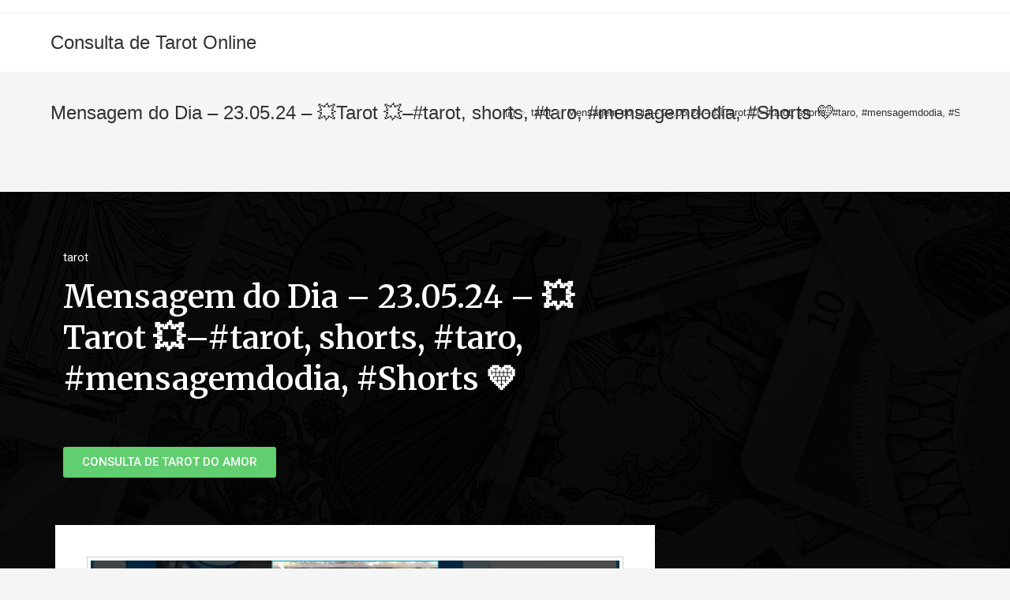

--- FILE ---
content_type: text/html; charset=UTF-8
request_url: https://consultadetarotgratuita.com/mensagem-do-dia-23-05-24-tarot-tarot-shorts-taro-mensagemdodia-shorts/
body_size: 25805
content:
<!DOCTYPE html>
<html class="html" dir="ltr" lang="pt-BR"
	prefix="og: https://ogp.me/ns#" >
<head>
	<meta charset="UTF-8">
	<link rel="profile" href="https://gmpg.org/xfn/11">

	<title>Mensagem do Dia – 23.05.24 – 💥Tarot 💥–#tarot, shorts, #taro, #mensagemdodia, #Shorts 💛 - Consulta de Tarot Online</title>

		<!-- All in One SEO 4.3.8 - aioseo.com -->
		<meta name="description" content="Consulta de Tarô e Tarot Gratuita https://www.youtube.com/watch?v=kFIF8-CNCTc Identificando as energias mais fortes e situações que podem acontecer em sua vida no dia de Hoje! A Espiritualidade quer falar com você! #shortsvideo, #tarot, #mensagemdodia, #TAROT, #TARÔ, #TARO, #TAROT ONLINE, #TAROT DO AMOR, #TAROT ONLINE GRATIS, #TAROT AMOR, #TAROT CIGANO, #BARALHO CIGANO, #TAROT DO DIA, #TAROT DE HOJE, #TAROT SIM OU NÃO, #TAROT" />
		<meta name="robots" content="max-image-preview:large" />
		<meta name="google-site-verification" content="oqlt4_ClY1S7S2U0muDzXeIaBxKeEvR17VGq84qn2ZQ" />
		<link rel="canonical" href="https://consultadetarotgratuita.com/mensagem-do-dia-23-05-24-tarot-tarot-shorts-taro-mensagemdodia-shorts/" />
		<meta name="generator" content="All in One SEO (AIOSEO) 4.3.8" />
		<meta property="og:locale" content="pt_BR" />
		<meta property="og:site_name" content="Consulta de Tarot Online" />
		<meta property="og:type" content="article" />
		<meta property="og:title" content="Mensagem do Dia – 23.05.24 – 💥Tarot 💥–#tarot, shorts, #taro, #mensagemdodia, #Shorts 💛 - Consulta de Tarot Online" />
		<meta property="og:description" content="Consulta de Tarô e Tarot Gratuita https://www.youtube.com/watch?v=kFIF8-CNCTc Identificando as energias mais fortes e situações que podem acontecer em sua vida no dia de Hoje! A Espiritualidade quer falar com você! #shortsvideo, #tarot, #mensagemdodia, #TAROT, #TARÔ, #TARO, #TAROT ONLINE, #TAROT DO AMOR, #TAROT ONLINE GRATIS, #TAROT AMOR, #TAROT CIGANO, #BARALHO CIGANO, #TAROT DO DIA, #TAROT DE HOJE, #TAROT SIM OU NÃO, #TAROT" />
		<meta property="og:url" content="https://consultadetarotgratuita.com/mensagem-do-dia-23-05-24-tarot-tarot-shorts-taro-mensagemdodia-shorts/" />
		<meta property="article:published_time" content="2024-05-23T15:56:06+00:00" />
		<meta property="article:modified_time" content="2024-05-23T15:56:06+00:00" />
		<meta name="twitter:card" content="summary_large_image" />
		<meta name="twitter:title" content="Mensagem do Dia – 23.05.24 – 💥Tarot 💥–#tarot, shorts, #taro, #mensagemdodia, #Shorts 💛 - Consulta de Tarot Online" />
		<meta name="twitter:description" content="Consulta de Tarô e Tarot Gratuita https://www.youtube.com/watch?v=kFIF8-CNCTc Identificando as energias mais fortes e situações que podem acontecer em sua vida no dia de Hoje! A Espiritualidade quer falar com você! #shortsvideo, #tarot, #mensagemdodia, #TAROT, #TARÔ, #TARO, #TAROT ONLINE, #TAROT DO AMOR, #TAROT ONLINE GRATIS, #TAROT AMOR, #TAROT CIGANO, #BARALHO CIGANO, #TAROT DO DIA, #TAROT DE HOJE, #TAROT SIM OU NÃO, #TAROT" />
		<meta name="twitter:label1" content="Escrito por" />
		<meta name="twitter:data1" content="Cigano do Tarot" />
		<script type="application/ld+json" class="aioseo-schema">
			{"@context":"https:\/\/schema.org","@graph":[{"@type":"Article","@id":"https:\/\/consultadetarotgratuita.com\/mensagem-do-dia-23-05-24-tarot-tarot-shorts-taro-mensagemdodia-shorts\/#article","name":"Mensagem do Dia \u2013 23.05.24 \u2013 \ud83d\udca5Tarot \ud83d\udca5\u2013#tarot, shorts, #taro, #mensagemdodia, #Shorts \ud83d\udc9b - Consulta de Tarot Online","headline":"Mensagem do Dia &#8211; 23.05.24 &#8211; \ud83d\udca5Tarot \ud83d\udca5\u2013#tarot, shorts, #taro, #mensagemdodia, #Shorts \ud83d\udc9b","author":{"@id":"https:\/\/consultadetarotgratuita.com\/author\/admintarot123\/#author"},"publisher":{"@id":"https:\/\/consultadetarotgratuita.com\/#organization"},"image":{"@type":"ImageObject","url":"https:\/\/consultadetarotgratuita.com\/wp-content\/uploads\/2024\/05\/mensagem-do-dia-23-05-24-dhy.jpg","width":1280,"height":720},"datePublished":"2024-05-23T15:56:06+00:00","dateModified":"2024-05-23T15:56:06+00:00","inLanguage":"pt-BR","mainEntityOfPage":{"@id":"https:\/\/consultadetarotgratuita.com\/mensagem-do-dia-23-05-24-tarot-tarot-shorts-taro-mensagemdodia-shorts\/#webpage"},"isPartOf":{"@id":"https:\/\/consultadetarotgratuita.com\/mensagem-do-dia-23-05-24-tarot-tarot-shorts-taro-mensagemdodia-shorts\/#webpage"},"articleSection":"tarot"},{"@type":"BreadcrumbList","@id":"https:\/\/consultadetarotgratuita.com\/mensagem-do-dia-23-05-24-tarot-tarot-shorts-taro-mensagemdodia-shorts\/#breadcrumblist","itemListElement":[{"@type":"ListItem","@id":"https:\/\/consultadetarotgratuita.com\/#listItem","position":1,"item":{"@type":"WebPage","@id":"https:\/\/consultadetarotgratuita.com\/","name":"In\u00edcio","description":"Consulta de Tar\u00f4 e Tarot Cigano Gratuita. Simpatia e Cartas Online. Amarra\u00e7\u00e3o e Simpatias. Chame agora","url":"https:\/\/consultadetarotgratuita.com\/"},"nextItem":"https:\/\/consultadetarotgratuita.com\/mensagem-do-dia-23-05-24-tarot-tarot-shorts-taro-mensagemdodia-shorts\/#listItem"},{"@type":"ListItem","@id":"https:\/\/consultadetarotgratuita.com\/mensagem-do-dia-23-05-24-tarot-tarot-shorts-taro-mensagemdodia-shorts\/#listItem","position":2,"item":{"@type":"WebPage","@id":"https:\/\/consultadetarotgratuita.com\/mensagem-do-dia-23-05-24-tarot-tarot-shorts-taro-mensagemdodia-shorts\/","name":"Mensagem do Dia - 23.05.24 - \ud83d\udca5Tarot \ud83d\udca5\u2013#tarot, shorts, #taro, #mensagemdodia, #Shorts \ud83d\udc9b","description":"Consulta de Tar\u00f4 e Tarot Gratuita https:\/\/www.youtube.com\/watch?v=kFIF8-CNCTc Identificando as energias mais fortes e situa\u00e7\u00f5es que podem acontecer em sua vida no dia de Hoje! A Espiritualidade quer falar com voc\u00ea! #shortsvideo, #tarot, #mensagemdodia, #TAROT, #TAR\u00d4, #TARO, #TAROT ONLINE, #TAROT DO AMOR, #TAROT ONLINE GRATIS, #TAROT AMOR, #TAROT CIGANO, #BARALHO CIGANO, #TAROT DO DIA, #TAROT DE HOJE, #TAROT SIM OU N\u00c3O, #TAROT","url":"https:\/\/consultadetarotgratuita.com\/mensagem-do-dia-23-05-24-tarot-tarot-shorts-taro-mensagemdodia-shorts\/"},"previousItem":"https:\/\/consultadetarotgratuita.com\/#listItem"}]},{"@type":"Organization","@id":"https:\/\/consultadetarotgratuita.com\/#organization","name":"Consulta de Tarot Online Gratuita","url":"https:\/\/consultadetarotgratuita.com\/","logo":{"@type":"ImageObject","url":"https:\/\/consultadetarotgratuita.com\/wp-content\/uploads\/2022\/10\/consulta-de-tarot-online-2.png","@id":"https:\/\/consultadetarotgratuita.com\/#organizationLogo","width":382,"height":102},"image":{"@id":"https:\/\/consultadetarotgratuita.com\/#organizationLogo"}},{"@type":"Person","@id":"https:\/\/consultadetarotgratuita.com\/author\/admintarot123\/#author","url":"https:\/\/consultadetarotgratuita.com\/author\/admintarot123\/","name":"Cigano do Tarot","image":{"@type":"ImageObject","@id":"https:\/\/consultadetarotgratuita.com\/mensagem-do-dia-23-05-24-tarot-tarot-shorts-taro-mensagemdodia-shorts\/#authorImage","url":"https:\/\/secure.gravatar.com\/avatar\/d83d11ba405bd9fa9b3bcf279a8daa7cea1044b430f4e6d2dc75c644dbeebbaf?s=96&d=mm&r=g","width":96,"height":96,"caption":"Cigano do Tarot"}},{"@type":"WebPage","@id":"https:\/\/consultadetarotgratuita.com\/mensagem-do-dia-23-05-24-tarot-tarot-shorts-taro-mensagemdodia-shorts\/#webpage","url":"https:\/\/consultadetarotgratuita.com\/mensagem-do-dia-23-05-24-tarot-tarot-shorts-taro-mensagemdodia-shorts\/","name":"Mensagem do Dia \u2013 23.05.24 \u2013 \ud83d\udca5Tarot \ud83d\udca5\u2013#tarot, shorts, #taro, #mensagemdodia, #Shorts \ud83d\udc9b - Consulta de Tarot Online","description":"Consulta de Tar\u00f4 e Tarot Gratuita https:\/\/www.youtube.com\/watch?v=kFIF8-CNCTc Identificando as energias mais fortes e situa\u00e7\u00f5es que podem acontecer em sua vida no dia de Hoje! A Espiritualidade quer falar com voc\u00ea! #shortsvideo, #tarot, #mensagemdodia, #TAROT, #TAR\u00d4, #TARO, #TAROT ONLINE, #TAROT DO AMOR, #TAROT ONLINE GRATIS, #TAROT AMOR, #TAROT CIGANO, #BARALHO CIGANO, #TAROT DO DIA, #TAROT DE HOJE, #TAROT SIM OU N\u00c3O, #TAROT","inLanguage":"pt-BR","isPartOf":{"@id":"https:\/\/consultadetarotgratuita.com\/#website"},"breadcrumb":{"@id":"https:\/\/consultadetarotgratuita.com\/mensagem-do-dia-23-05-24-tarot-tarot-shorts-taro-mensagemdodia-shorts\/#breadcrumblist"},"author":{"@id":"https:\/\/consultadetarotgratuita.com\/author\/admintarot123\/#author"},"creator":{"@id":"https:\/\/consultadetarotgratuita.com\/author\/admintarot123\/#author"},"image":{"@type":"ImageObject","url":"https:\/\/consultadetarotgratuita.com\/wp-content\/uploads\/2024\/05\/mensagem-do-dia-23-05-24-dhy.jpg","@id":"https:\/\/consultadetarotgratuita.com\/#mainImage","width":1280,"height":720},"primaryImageOfPage":{"@id":"https:\/\/consultadetarotgratuita.com\/mensagem-do-dia-23-05-24-tarot-tarot-shorts-taro-mensagemdodia-shorts\/#mainImage"},"datePublished":"2024-05-23T15:56:06+00:00","dateModified":"2024-05-23T15:56:06+00:00"},{"@type":"WebSite","@id":"https:\/\/consultadetarotgratuita.com\/#website","url":"https:\/\/consultadetarotgratuita.com\/","name":"Consulta de Tarot Online","description":"Just another WordPress site","inLanguage":"pt-BR","publisher":{"@id":"https:\/\/consultadetarotgratuita.com\/#organization"}}]}
		</script>
		<!-- All in One SEO -->

<link rel="pingback" href="https://consultadetarotgratuita.com/xmlrpc.php">
<meta name="viewport" content="width=device-width, initial-scale=1"><link rel="alternate" type="application/rss+xml" title="Feed para Consulta de Tarot Online &raquo;" href="https://consultadetarotgratuita.com/feed/" />
<link rel="alternate" type="application/rss+xml" title="Feed de comentários para Consulta de Tarot Online &raquo;" href="https://consultadetarotgratuita.com/comments/feed/" />
<link rel="alternate" type="application/rss+xml" title="Feed de comentários para Consulta de Tarot Online &raquo; Mensagem do Dia &#8211; 23.05.24 &#8211; 💥Tarot 💥–#tarot, shorts, #taro, #mensagemdodia, #Shorts 💛" href="https://consultadetarotgratuita.com/mensagem-do-dia-23-05-24-tarot-tarot-shorts-taro-mensagemdodia-shorts/feed/" />
<link rel="alternate" title="oEmbed (JSON)" type="application/json+oembed" href="https://consultadetarotgratuita.com/wp-json/oembed/1.0/embed?url=https%3A%2F%2Fconsultadetarotgratuita.com%2Fmensagem-do-dia-23-05-24-tarot-tarot-shorts-taro-mensagemdodia-shorts%2F" />
<link rel="alternate" title="oEmbed (XML)" type="text/xml+oembed" href="https://consultadetarotgratuita.com/wp-json/oembed/1.0/embed?url=https%3A%2F%2Fconsultadetarotgratuita.com%2Fmensagem-do-dia-23-05-24-tarot-tarot-shorts-taro-mensagemdodia-shorts%2F&#038;format=xml" />
<style id='wp-img-auto-sizes-contain-inline-css'>
img:is([sizes=auto i],[sizes^="auto," i]){contain-intrinsic-size:3000px 1500px}
/*# sourceURL=wp-img-auto-sizes-contain-inline-css */
</style>
<style id='wp-emoji-styles-inline-css'>

	img.wp-smiley, img.emoji {
		display: inline !important;
		border: none !important;
		box-shadow: none !important;
		height: 1em !important;
		width: 1em !important;
		margin: 0 0.07em !important;
		vertical-align: -0.1em !important;
		background: none !important;
		padding: 0 !important;
	}
/*# sourceURL=wp-emoji-styles-inline-css */
</style>
<link rel='stylesheet' id='wp-block-library-css' href='https://consultadetarotgratuita.com/wp-includes/css/dist/block-library/style.min.css?ver=346597fb08e5de5ab18ab277ec383c4a' media='all' />
<style id='global-styles-inline-css'>
:root{--wp--preset--aspect-ratio--square: 1;--wp--preset--aspect-ratio--4-3: 4/3;--wp--preset--aspect-ratio--3-4: 3/4;--wp--preset--aspect-ratio--3-2: 3/2;--wp--preset--aspect-ratio--2-3: 2/3;--wp--preset--aspect-ratio--16-9: 16/9;--wp--preset--aspect-ratio--9-16: 9/16;--wp--preset--color--black: #000000;--wp--preset--color--cyan-bluish-gray: #abb8c3;--wp--preset--color--white: #ffffff;--wp--preset--color--pale-pink: #f78da7;--wp--preset--color--vivid-red: #cf2e2e;--wp--preset--color--luminous-vivid-orange: #ff6900;--wp--preset--color--luminous-vivid-amber: #fcb900;--wp--preset--color--light-green-cyan: #7bdcb5;--wp--preset--color--vivid-green-cyan: #00d084;--wp--preset--color--pale-cyan-blue: #8ed1fc;--wp--preset--color--vivid-cyan-blue: #0693e3;--wp--preset--color--vivid-purple: #9b51e0;--wp--preset--gradient--vivid-cyan-blue-to-vivid-purple: linear-gradient(135deg,rgb(6,147,227) 0%,rgb(155,81,224) 100%);--wp--preset--gradient--light-green-cyan-to-vivid-green-cyan: linear-gradient(135deg,rgb(122,220,180) 0%,rgb(0,208,130) 100%);--wp--preset--gradient--luminous-vivid-amber-to-luminous-vivid-orange: linear-gradient(135deg,rgb(252,185,0) 0%,rgb(255,105,0) 100%);--wp--preset--gradient--luminous-vivid-orange-to-vivid-red: linear-gradient(135deg,rgb(255,105,0) 0%,rgb(207,46,46) 100%);--wp--preset--gradient--very-light-gray-to-cyan-bluish-gray: linear-gradient(135deg,rgb(238,238,238) 0%,rgb(169,184,195) 100%);--wp--preset--gradient--cool-to-warm-spectrum: linear-gradient(135deg,rgb(74,234,220) 0%,rgb(151,120,209) 20%,rgb(207,42,186) 40%,rgb(238,44,130) 60%,rgb(251,105,98) 80%,rgb(254,248,76) 100%);--wp--preset--gradient--blush-light-purple: linear-gradient(135deg,rgb(255,206,236) 0%,rgb(152,150,240) 100%);--wp--preset--gradient--blush-bordeaux: linear-gradient(135deg,rgb(254,205,165) 0%,rgb(254,45,45) 50%,rgb(107,0,62) 100%);--wp--preset--gradient--luminous-dusk: linear-gradient(135deg,rgb(255,203,112) 0%,rgb(199,81,192) 50%,rgb(65,88,208) 100%);--wp--preset--gradient--pale-ocean: linear-gradient(135deg,rgb(255,245,203) 0%,rgb(182,227,212) 50%,rgb(51,167,181) 100%);--wp--preset--gradient--electric-grass: linear-gradient(135deg,rgb(202,248,128) 0%,rgb(113,206,126) 100%);--wp--preset--gradient--midnight: linear-gradient(135deg,rgb(2,3,129) 0%,rgb(40,116,252) 100%);--wp--preset--font-size--small: 13px;--wp--preset--font-size--medium: 20px;--wp--preset--font-size--large: 36px;--wp--preset--font-size--x-large: 42px;--wp--preset--spacing--20: 0.44rem;--wp--preset--spacing--30: 0.67rem;--wp--preset--spacing--40: 1rem;--wp--preset--spacing--50: 1.5rem;--wp--preset--spacing--60: 2.25rem;--wp--preset--spacing--70: 3.38rem;--wp--preset--spacing--80: 5.06rem;--wp--preset--shadow--natural: 6px 6px 9px rgba(0, 0, 0, 0.2);--wp--preset--shadow--deep: 12px 12px 50px rgba(0, 0, 0, 0.4);--wp--preset--shadow--sharp: 6px 6px 0px rgba(0, 0, 0, 0.2);--wp--preset--shadow--outlined: 6px 6px 0px -3px rgb(255, 255, 255), 6px 6px rgb(0, 0, 0);--wp--preset--shadow--crisp: 6px 6px 0px rgb(0, 0, 0);}:where(.is-layout-flex){gap: 0.5em;}:where(.is-layout-grid){gap: 0.5em;}body .is-layout-flex{display: flex;}.is-layout-flex{flex-wrap: wrap;align-items: center;}.is-layout-flex > :is(*, div){margin: 0;}body .is-layout-grid{display: grid;}.is-layout-grid > :is(*, div){margin: 0;}:where(.wp-block-columns.is-layout-flex){gap: 2em;}:where(.wp-block-columns.is-layout-grid){gap: 2em;}:where(.wp-block-post-template.is-layout-flex){gap: 1.25em;}:where(.wp-block-post-template.is-layout-grid){gap: 1.25em;}.has-black-color{color: var(--wp--preset--color--black) !important;}.has-cyan-bluish-gray-color{color: var(--wp--preset--color--cyan-bluish-gray) !important;}.has-white-color{color: var(--wp--preset--color--white) !important;}.has-pale-pink-color{color: var(--wp--preset--color--pale-pink) !important;}.has-vivid-red-color{color: var(--wp--preset--color--vivid-red) !important;}.has-luminous-vivid-orange-color{color: var(--wp--preset--color--luminous-vivid-orange) !important;}.has-luminous-vivid-amber-color{color: var(--wp--preset--color--luminous-vivid-amber) !important;}.has-light-green-cyan-color{color: var(--wp--preset--color--light-green-cyan) !important;}.has-vivid-green-cyan-color{color: var(--wp--preset--color--vivid-green-cyan) !important;}.has-pale-cyan-blue-color{color: var(--wp--preset--color--pale-cyan-blue) !important;}.has-vivid-cyan-blue-color{color: var(--wp--preset--color--vivid-cyan-blue) !important;}.has-vivid-purple-color{color: var(--wp--preset--color--vivid-purple) !important;}.has-black-background-color{background-color: var(--wp--preset--color--black) !important;}.has-cyan-bluish-gray-background-color{background-color: var(--wp--preset--color--cyan-bluish-gray) !important;}.has-white-background-color{background-color: var(--wp--preset--color--white) !important;}.has-pale-pink-background-color{background-color: var(--wp--preset--color--pale-pink) !important;}.has-vivid-red-background-color{background-color: var(--wp--preset--color--vivid-red) !important;}.has-luminous-vivid-orange-background-color{background-color: var(--wp--preset--color--luminous-vivid-orange) !important;}.has-luminous-vivid-amber-background-color{background-color: var(--wp--preset--color--luminous-vivid-amber) !important;}.has-light-green-cyan-background-color{background-color: var(--wp--preset--color--light-green-cyan) !important;}.has-vivid-green-cyan-background-color{background-color: var(--wp--preset--color--vivid-green-cyan) !important;}.has-pale-cyan-blue-background-color{background-color: var(--wp--preset--color--pale-cyan-blue) !important;}.has-vivid-cyan-blue-background-color{background-color: var(--wp--preset--color--vivid-cyan-blue) !important;}.has-vivid-purple-background-color{background-color: var(--wp--preset--color--vivid-purple) !important;}.has-black-border-color{border-color: var(--wp--preset--color--black) !important;}.has-cyan-bluish-gray-border-color{border-color: var(--wp--preset--color--cyan-bluish-gray) !important;}.has-white-border-color{border-color: var(--wp--preset--color--white) !important;}.has-pale-pink-border-color{border-color: var(--wp--preset--color--pale-pink) !important;}.has-vivid-red-border-color{border-color: var(--wp--preset--color--vivid-red) !important;}.has-luminous-vivid-orange-border-color{border-color: var(--wp--preset--color--luminous-vivid-orange) !important;}.has-luminous-vivid-amber-border-color{border-color: var(--wp--preset--color--luminous-vivid-amber) !important;}.has-light-green-cyan-border-color{border-color: var(--wp--preset--color--light-green-cyan) !important;}.has-vivid-green-cyan-border-color{border-color: var(--wp--preset--color--vivid-green-cyan) !important;}.has-pale-cyan-blue-border-color{border-color: var(--wp--preset--color--pale-cyan-blue) !important;}.has-vivid-cyan-blue-border-color{border-color: var(--wp--preset--color--vivid-cyan-blue) !important;}.has-vivid-purple-border-color{border-color: var(--wp--preset--color--vivid-purple) !important;}.has-vivid-cyan-blue-to-vivid-purple-gradient-background{background: var(--wp--preset--gradient--vivid-cyan-blue-to-vivid-purple) !important;}.has-light-green-cyan-to-vivid-green-cyan-gradient-background{background: var(--wp--preset--gradient--light-green-cyan-to-vivid-green-cyan) !important;}.has-luminous-vivid-amber-to-luminous-vivid-orange-gradient-background{background: var(--wp--preset--gradient--luminous-vivid-amber-to-luminous-vivid-orange) !important;}.has-luminous-vivid-orange-to-vivid-red-gradient-background{background: var(--wp--preset--gradient--luminous-vivid-orange-to-vivid-red) !important;}.has-very-light-gray-to-cyan-bluish-gray-gradient-background{background: var(--wp--preset--gradient--very-light-gray-to-cyan-bluish-gray) !important;}.has-cool-to-warm-spectrum-gradient-background{background: var(--wp--preset--gradient--cool-to-warm-spectrum) !important;}.has-blush-light-purple-gradient-background{background: var(--wp--preset--gradient--blush-light-purple) !important;}.has-blush-bordeaux-gradient-background{background: var(--wp--preset--gradient--blush-bordeaux) !important;}.has-luminous-dusk-gradient-background{background: var(--wp--preset--gradient--luminous-dusk) !important;}.has-pale-ocean-gradient-background{background: var(--wp--preset--gradient--pale-ocean) !important;}.has-electric-grass-gradient-background{background: var(--wp--preset--gradient--electric-grass) !important;}.has-midnight-gradient-background{background: var(--wp--preset--gradient--midnight) !important;}.has-small-font-size{font-size: var(--wp--preset--font-size--small) !important;}.has-medium-font-size{font-size: var(--wp--preset--font-size--medium) !important;}.has-large-font-size{font-size: var(--wp--preset--font-size--large) !important;}.has-x-large-font-size{font-size: var(--wp--preset--font-size--x-large) !important;}
/*# sourceURL=global-styles-inline-css */
</style>

<style id='classic-theme-styles-inline-css'>
/*! This file is auto-generated */
.wp-block-button__link{color:#fff;background-color:#32373c;border-radius:9999px;box-shadow:none;text-decoration:none;padding:calc(.667em + 2px) calc(1.333em + 2px);font-size:1.125em}.wp-block-file__button{background:#32373c;color:#fff;text-decoration:none}
/*# sourceURL=/wp-includes/css/classic-themes.min.css */
</style>
<link rel='stylesheet' id='wpa-css-css' href='https://consultadetarotgratuita.com/wp-content/plugins/honeypot/includes/css/wpa.css?ver=2.1.4' media='all' />
<link rel='stylesheet' id='bmt-css-public-css' href='https://consultadetarotgratuita.com/wp-content/plugins/blogmatic/assets/public.css' media='all' />
<link rel='stylesheet' id='font-awesome-css' href='https://consultadetarotgratuita.com/wp-content/themes/oceanwp/assets/fonts/fontawesome/css/all.min.css?ver=5.15.1' media='all' />
<link rel='stylesheet' id='simple-line-icons-css' href='https://consultadetarotgratuita.com/wp-content/themes/oceanwp/assets/css/third/simple-line-icons.min.css?ver=2.4.0' media='all' />
<link rel='stylesheet' id='oceanwp-style-css' href='https://consultadetarotgratuita.com/wp-content/themes/oceanwp/assets/css/style.min.css?ver=3.3.5' media='all' />
<link rel='stylesheet' id='elementor-icons-css' href='https://consultadetarotgratuita.com/wp-content/plugins/elementor/assets/lib/eicons/css/elementor-icons.min.css?ver=5.20.0' media='all' />
<link rel='stylesheet' id='elementor-frontend-css' href='https://consultadetarotgratuita.com/wp-content/plugins/elementor/assets/css/frontend-lite.min.css?ver=3.13.4' media='all' />
<link rel='stylesheet' id='swiper-css' href='https://consultadetarotgratuita.com/wp-content/plugins/elementor/assets/lib/swiper/css/swiper.min.css?ver=5.3.6' media='all' />
<link rel='stylesheet' id='elementor-post-5-css' href='https://consultadetarotgratuita.com/wp-content/uploads/elementor/css/post-5.css?ver=1685735164' media='all' />
<link rel='stylesheet' id='elementor-pro-css' href='https://consultadetarotgratuita.com/wp-content/plugins/elementor-pro/assets/css/frontend-lite.min.css?ver=3.13.2' media='all' />
<link rel='stylesheet' id='elementor-global-css' href='https://consultadetarotgratuita.com/wp-content/uploads/elementor/css/global.css?ver=1685735164' media='all' />
<link rel='stylesheet' id='elementor-post-29550-css' href='https://consultadetarotgratuita.com/wp-content/uploads/elementor/css/post-29550.css?ver=1755165815' media='all' />
<link rel='stylesheet' id='elementor-post-72-css' href='https://consultadetarotgratuita.com/wp-content/uploads/elementor/css/post-72.css?ver=1718875963' media='all' />
<link rel='stylesheet' id='oe-widgets-style-css' href='https://consultadetarotgratuita.com/wp-content/plugins/ocean-extra/assets/css/widgets.css?ver=346597fb08e5de5ab18ab277ec383c4a' media='all' />
<link rel='stylesheet' id='google-fonts-1-css' href='https://fonts.googleapis.com/css?family=Roboto%3A100%2C100italic%2C200%2C200italic%2C300%2C300italic%2C400%2C400italic%2C500%2C500italic%2C600%2C600italic%2C700%2C700italic%2C800%2C800italic%2C900%2C900italic%7CRoboto+Slab%3A100%2C100italic%2C200%2C200italic%2C300%2C300italic%2C400%2C400italic%2C500%2C500italic%2C600%2C600italic%2C700%2C700italic%2C800%2C800italic%2C900%2C900italic%7CMerriweather%3A100%2C100italic%2C200%2C200italic%2C300%2C300italic%2C400%2C400italic%2C500%2C500italic%2C600%2C600italic%2C700%2C700italic%2C800%2C800italic%2C900%2C900italic&#038;display=auto&#038;ver=346597fb08e5de5ab18ab277ec383c4a' media='all' />
<link rel='stylesheet' id='elementor-icons-shared-0-css' href='https://consultadetarotgratuita.com/wp-content/plugins/elementor/assets/lib/font-awesome/css/fontawesome.min.css?ver=5.15.3' media='all' />
<link rel='stylesheet' id='elementor-icons-fa-brands-css' href='https://consultadetarotgratuita.com/wp-content/plugins/elementor/assets/lib/font-awesome/css/brands.min.css?ver=5.15.3' media='all' />
<link rel="preconnect" href="https://fonts.gstatic.com/" crossorigin><script src="https://consultadetarotgratuita.com/wp-includes/js/jquery/jquery.min.js?ver=3.7.1" id="jquery-core-js"></script>
<script src="https://consultadetarotgratuita.com/wp-includes/js/jquery/jquery-migrate.min.js?ver=3.4.1" id="jquery-migrate-js"></script>
<link rel="https://api.w.org/" href="https://consultadetarotgratuita.com/wp-json/" /><link rel="alternate" title="JSON" type="application/json" href="https://consultadetarotgratuita.com/wp-json/wp/v2/posts/16373" /><link rel="EditURI" type="application/rsd+xml" title="RSD" href="https://consultadetarotgratuita.com/xmlrpc.php?rsd" />

<link rel='shortlink' href='https://consultadetarotgratuita.com/?p=16373' />

<!--BEGIN: TRACKING CODE MANAGER (v2.0.16) BY INTELLYWP.COM IN HEAD//-->
<!-- Google Tag Manager -->
<script>(function(w,d,s,l,i){w[l]=w[l]||[];w[l].push({'gtm.start':
new Date().getTime(),event:'gtm.js'});var f=d.getElementsByTagName(s)[0],
j=d.createElement(s),dl=l!='dataLayer'?'&l='+l:'';j.async=true;j.src=
'https://www.googletagmanager.com/gtm.js?id='+i+dl;f.parentNode.insertBefore(j,f);
})(window,document,'script','dataLayer','GTM-N695ZB8');</script>
<!-- End Google Tag Manager -->
<!--END: https://wordpress.org/plugins/tracking-code-manager IN HEAD//--><meta name="generator" content="Elementor 3.13.4; features: e_dom_optimization, e_optimized_assets_loading, e_optimized_css_loading, a11y_improvements, additional_custom_breakpoints; settings: css_print_method-external, google_font-enabled, font_display-auto">
<link rel="icon" href="https://consultadetarotgratuita.com/wp-content/uploads/2022/10/cropped-as-cartas-revelam-tudo-que-muda-32x32.jpg" sizes="32x32" />
<link rel="icon" href="https://consultadetarotgratuita.com/wp-content/uploads/2022/10/cropped-as-cartas-revelam-tudo-que-muda-192x192.jpg" sizes="192x192" />
<link rel="apple-touch-icon" href="https://consultadetarotgratuita.com/wp-content/uploads/2022/10/cropped-as-cartas-revelam-tudo-que-muda-180x180.jpg" />
<meta name="msapplication-TileImage" content="https://consultadetarotgratuita.com/wp-content/uploads/2022/10/cropped-as-cartas-revelam-tudo-que-muda-270x270.jpg" />
<!-- OceanWP CSS -->
<style type="text/css">
/* Header CSS */#site-header.has-header-media .overlay-header-media{background-color:rgba(0,0,0,0.5)}
</style><link rel='stylesheet' id='elementor-icons-fa-regular-css' href='https://consultadetarotgratuita.com/wp-content/plugins/elementor/assets/lib/font-awesome/css/regular.min.css?ver=5.15.3' media='all' />
<link rel='stylesheet' id='elementor-icons-fa-solid-css' href='https://consultadetarotgratuita.com/wp-content/plugins/elementor/assets/lib/font-awesome/css/solid.min.css?ver=5.15.3' media='all' />
</head>

<body class="wp-singular post-template-default single single-post postid-16373 single-format-standard wp-embed-responsive wp-theme-oceanwp oceanwp-theme dropdown-mobile default-breakpoint content-full-width content-max-width post-in-category-tarot has-topbar has-breadcrumbs elementor-default elementor-kit-5 elementor-page-72" itemscope="itemscope" itemtype="https://schema.org/Article">

	
	
	<div id="outer-wrap" class="site clr">

		<a class="skip-link screen-reader-text" href="#main">Skip to content</a>

		
		<div id="wrap" class="clr">

			

<div id="top-bar-wrap" class="clr">

	<div id="top-bar" class="clr container has-no-content">

		
		<div id="top-bar-inner" class="clr">

			

		</div><!-- #top-bar-inner -->

		
	</div><!-- #top-bar -->

</div><!-- #top-bar-wrap -->


			
<header id="site-header" class="minimal-header clr" data-height="74" itemscope="itemscope" itemtype="https://schema.org/WPHeader" role="banner">

	
					
			<div id="site-header-inner" class="clr container">

				
				

<div id="site-logo" class="clr" itemscope itemtype="https://schema.org/Brand" >

	
	<div id="site-logo-inner" class="clr">

						<a href="https://consultadetarotgratuita.com/" rel="home" class="site-title site-logo-text" >Consulta de Tarot Online</a>
				
	</div><!-- #site-logo-inner -->

	
	
</div><!-- #site-logo -->


				
			</div><!-- #site-header-inner -->

			
<div id="mobile-dropdown" class="clr" >

	<nav class="clr" itemscope="itemscope" itemtype="https://schema.org/SiteNavigationElement">

		<div class="menu"><li class="page_item page-item-3462"><a href="https://consultadetarotgratuita.com/astrologia-do-amor/">Astrologia do Amor</a></li>
<li class="page_item page-item-2160"><a href="https://consultadetarotgratuita.com/atendimento-online2/">Atendimento Personalizado</a></li>
<li class="page_item page-item-11366"><a href="https://consultadetarotgratuita.com/consulta/">consulta</a></li>
<li class="page_item page-item-178"><a href="https://consultadetarotgratuita.com/consulta-de-tarot-online-brasil/">Consulta de Tarot Online</a></li>
<li class="page_item page-item-13031"><a href="https://consultadetarotgratuita.com/consulta-personalizada/">Consulta Personalizada</a></li>
<li class="page_item page-item-283"><a href="https://consultadetarotgratuita.com/consulta-tarot-do-amor/">Consulta Tarot do Amor</a></li>
<li class="page_item page-item-6"><a href="https://consultadetarotgratuita.com/">Home</a></li>
<li class="page_item page-item-2"><a href="https://consultadetarotgratuita.com/sample-page/">Sample Page</a></li>
<li class="page_item page-item-3420"><a href="https://consultadetarotgratuita.com/tkkconsultaonline/">tkkconsultaonline</a></li>
</div>

<div id="mobile-menu-search" class="clr">
	<form aria-label="Search this website" method="get" action="https://consultadetarotgratuita.com/" class="mobile-searchform">
		<input aria-label="Insert search query" value="" class="field" id="ocean-mobile-search-1" type="search" name="s" autocomplete="off" placeholder="Pesquisa" />
		<button aria-label="Submit search" type="submit" class="searchform-submit">
			<i class=" icon-magnifier" aria-hidden="true" role="img"></i>		</button>
					</form>
</div><!-- .mobile-menu-search -->

	</nav>

</div>

			
			
		
		
</header><!-- #site-header -->


			
			<main id="main" class="site-main clr"  role="main">

				

<header class="page-header">

	
	<div class="container clr page-header-inner">

		
			<h1 class="page-header-title clr" itemprop="headline">Mensagem do Dia &#8211; 23.05.24 &#8211; 💥Tarot 💥–#tarot, shorts, #taro, #mensagemdodia, #Shorts 💛</h1>

			
		
		<nav aria-label="Caminho de navegação" class="site-breadcrumbs clr position-" itemprop="breadcrumb"><ol class="trail-items" itemscope itemtype="http://schema.org/BreadcrumbList"><meta name="numberOfItems" content="3" /><meta name="itemListOrder" content="Ascending" /><li class="trail-item trail-begin" itemprop="itemListElement" itemscope itemtype="https://schema.org/ListItem"><a href="https://consultadetarotgratuita.com" rel="home" aria-label="Início" itemtype="https://schema.org/Thing" itemprop="item"><span itemprop="name"><i class=" icon-home" aria-hidden="true" role="img"></i><span class="breadcrumb-home has-icon">Início</span></span></a><span class="breadcrumb-sep">></span><meta content="1" itemprop="position" /></li><li class="trail-item" itemprop="itemListElement" itemscope itemtype="https://schema.org/ListItem"><a href="https://consultadetarotgratuita.com/category/tarot/" itemtype="https://schema.org/Thing" itemprop="item"><span itemprop="name">tarot</span></a><span class="breadcrumb-sep">></span><meta content="2" itemprop="position" /></li><li class="trail-item trail-end" itemprop="itemListElement" itemscope itemtype="https://schema.org/ListItem"><a href="https://consultadetarotgratuita.com/mensagem-do-dia-23-05-24-tarot-tarot-shorts-taro-mensagemdodia-shorts/" itemtype="https://schema.org/Thing" itemprop="item"><span itemprop="name">Mensagem do Dia &#8211; 23.05.24 &#8211; 💥Tarot 💥–#tarot, shorts, #taro, #mensagemdodia, #Shorts 💛</span></a><meta content="3" itemprop="position" /></li></ol></nav>
	</div><!-- .page-header-inner -->

	
	
</header><!-- .page-header -->


	
	<div id="content-wrap" class="container clr">

		
		<div id="primary" class="content-area clr">

			
			<div id="content" class="site-content clr">

				
						<div data-elementor-type="single-post" data-elementor-id="72" class="elementor elementor-72 elementor-location-single post-16373 post type-post status-publish format-standard has-post-thumbnail hentry category-tarot entry has-media">
								<section class="elementor-section elementor-top-section elementor-element elementor-element-10df39c3 elementor-section-boxed elementor-section-height-default elementor-section-height-default" data-id="10df39c3" data-element_type="section" data-settings="{&quot;background_background&quot;:&quot;classic&quot;}">
							<div class="elementor-background-overlay"></div>
							<div class="elementor-container elementor-column-gap-default">
					<div class="elementor-column elementor-col-100 elementor-top-column elementor-element elementor-element-627a3931" data-id="627a3931" data-element_type="column">
			<div class="elementor-widget-wrap elementor-element-populated">
								<div class="elementor-element elementor-element-5b2d7fc9 elementor-tablet-align-center elementor-widget elementor-widget-post-info" data-id="5b2d7fc9" data-element_type="widget" data-widget_type="post-info.default">
				<div class="elementor-widget-container">
			<link rel="stylesheet" href="https://consultadetarotgratuita.com/wp-content/plugins/elementor/assets/css/widget-icon-list.min.css"><link rel="stylesheet" href="https://consultadetarotgratuita.com/wp-content/plugins/elementor-pro/assets/css/widget-theme-elements.min.css">		<ul class="elementor-inline-items elementor-icon-list-items elementor-post-info">
								<li class="elementor-icon-list-item elementor-repeater-item-124edcf elementor-inline-item" itemprop="about">
													<span class="elementor-icon-list-text elementor-post-info__item elementor-post-info__item--type-terms">
										<span class="elementor-post-info__terms-list">
				<a href="https://consultadetarotgratuita.com/category/tarot/" class="elementor-post-info__terms-list-item">tarot</a>				</span>
					</span>
								</li>
				</ul>
				</div>
				</div>
				<div class="elementor-element elementor-element-62980edc elementor-widget elementor-widget-theme-post-title elementor-page-title elementor-widget-heading" data-id="62980edc" data-element_type="widget" data-widget_type="theme-post-title.default">
				<div class="elementor-widget-container">
			<style>/*! elementor - v3.13.3 - 28-05-2023 */
.elementor-heading-title{padding:0;margin:0;line-height:1}.elementor-widget-heading .elementor-heading-title[class*=elementor-size-]>a{color:inherit;font-size:inherit;line-height:inherit}.elementor-widget-heading .elementor-heading-title.elementor-size-small{font-size:15px}.elementor-widget-heading .elementor-heading-title.elementor-size-medium{font-size:19px}.elementor-widget-heading .elementor-heading-title.elementor-size-large{font-size:29px}.elementor-widget-heading .elementor-heading-title.elementor-size-xl{font-size:39px}.elementor-widget-heading .elementor-heading-title.elementor-size-xxl{font-size:59px}</style><h1 class="elementor-heading-title elementor-size-default">Mensagem do Dia &#8211; 23.05.24 &#8211; 💥Tarot 💥–#tarot, shorts, #taro, #mensagemdodia, #Shorts 💛</h1>		</div>
				</div>
				<div class="elementor-element elementor-element-99f16dd elementor-widget elementor-widget-button" data-id="99f16dd" data-element_type="widget" data-widget_type="button.default">
				<div class="elementor-widget-container">
					<div class="elementor-button-wrapper">
			<a href="https://api.whatsapp.com/send?phone=554191093336&#038;text=ola%20nao%20apague%20essa%20mensagem%20para%20nao%20perder%20a%20consulta%C2%A0gratuita" class="elementor-button-link elementor-button elementor-size-sm" role="button">
						<span class="elementor-button-content-wrapper">
						<span class="elementor-button-text">CONSULTA DE TAROT DO AMOR</span>
		</span>
					</a>
		</div>
				</div>
				</div>
					</div>
		</div>
							</div>
		</section>
				<section class="elementor-section elementor-top-section elementor-element elementor-element-4eec5aaa elementor-section-boxed elementor-section-height-default elementor-section-height-default" data-id="4eec5aaa" data-element_type="section">
						<div class="elementor-container elementor-column-gap-default">
					<div class="elementor-column elementor-col-66 elementor-top-column elementor-element elementor-element-528a4592" data-id="528a4592" data-element_type="column" data-settings="{&quot;background_background&quot;:&quot;classic&quot;}">
			<div class="elementor-widget-wrap elementor-element-populated">
								<div class="elementor-element elementor-element-4cf92973 elementor-widget elementor-widget-theme-post-featured-image elementor-widget-image" data-id="4cf92973" data-element_type="widget" data-widget_type="theme-post-featured-image.default">
				<div class="elementor-widget-container">
			<style>/*! elementor - v3.13.3 - 28-05-2023 */
.elementor-widget-image{text-align:center}.elementor-widget-image a{display:inline-block}.elementor-widget-image a img[src$=".svg"]{width:48px}.elementor-widget-image img{vertical-align:middle;display:inline-block}</style>												<img width="1024" height="576" src="https://consultadetarotgratuita.com/wp-content/uploads/2024/05/mensagem-do-dia-23-05-24-dhy-1024x576.jpg" class="attachment-large size-large wp-image-16374" alt="" srcset="https://consultadetarotgratuita.com/wp-content/uploads/2024/05/mensagem-do-dia-23-05-24-dhy-1024x576.jpg 1024w, https://consultadetarotgratuita.com/wp-content/uploads/2024/05/mensagem-do-dia-23-05-24-dhy-300x169.jpg 300w, https://consultadetarotgratuita.com/wp-content/uploads/2024/05/mensagem-do-dia-23-05-24-dhy-768x432.jpg 768w, https://consultadetarotgratuita.com/wp-content/uploads/2024/05/mensagem-do-dia-23-05-24-dhy-800x450.jpg 800w, https://consultadetarotgratuita.com/wp-content/uploads/2024/05/mensagem-do-dia-23-05-24-dhy.jpg 1280w" sizes="(max-width: 1024px) 100vw, 1024px" />															</div>
				</div>
				<div class="elementor-element elementor-element-435b3693 elementor-widget elementor-widget-theme-post-content" data-id="435b3693" data-element_type="widget" data-widget_type="theme-post-content.default">
				<div class="elementor-widget-container">
			<p class="responsive-video-wrap clr"><iframe title="Mensagem do Dia - 23.05.24 - 💥Tarot 💥–#tarot, shorts, #taro, #mensagemdodia, #Shorts 💛" width="1200" height="675" src="https://www.youtube.com/embed/kFIF8-CNCTc?feature=oembed" frameborder="0" allow="accelerometer; autoplay; clipboard-write; encrypted-media; gyroscope; picture-in-picture; web-share" referrerpolicy="strict-origin-when-cross-origin" allowfullscreen></iframe></p>
<p>Identificando as energias mais fortes e situações que podem acontecer em sua vida no dia de Hoje! A Espiritualidade quer falar com você!</p>
<p>#shortsvideo, #tarot, #mensagemdodia, #TAROT, #TARÔ, #TARO, #TAROT ONLINE, #TAROT DO AMOR, #TAROT ONLINE GRATIS, #TAROT AMOR, #TAROT CIGANO, #BARALHO CIGANO, #TAROT DO DIA, #TAROT DE HOJE, #TAROT SIM OU NÃO, #TAROT NET, #TAROT GRATIS, #CARTAS DE TAROT, #PREVISAO, #PREVISOES, #LEITURA INTUITIVA, #SIGNO, #ÁRIES, #TOURO, #GEMEOS, #CANCER, #LEAO, #VIRGEM, #LIBRA, #SAGITARIO, #CAPRICORNIO, #AQUARIO, #PEIXES, #HOROSCOPO, #viral</p>
		</div>
				</div>
				<div class="elementor-element elementor-element-204d95d elementor-widget elementor-widget-facebook-button" data-id="204d95d" data-element_type="widget" data-widget_type="facebook-button.default">
				<div class="elementor-widget-container">
			<style>/*! elementor-pro - v3.13.2 - 22-05-2023 */
.elementor-facebook-widget.fb_iframe_widget,.elementor-facebook-widget.fb_iframe_widget span{width:100%!important}.elementor-facebook-widget.fb_iframe_widget iframe{position:relative;width:100%!important}.elementor-facebook-widget.fb-like{height:1px}.elementor-widget-facebook-comments iframe{width:100%!important}</style>		<div data-layout="standard" data-colorscheme="light" data-size="small" data-show-faces="false" class="elementor-facebook-widget fb-like" data-href="https://consultadetarotgratuita.com?p=16373" data-share="false" data-action="like"></div>
				</div>
				</div>
				<div class="elementor-element elementor-element-20dc8cb6 elementor-author-box--avatar-yes elementor-author-box--name-yes elementor-author-box--biography-yes elementor-widget elementor-widget-author-box" data-id="20dc8cb6" data-element_type="widget" data-widget_type="author-box.default">
				<div class="elementor-widget-container">
					<div class="elementor-author-box">
							<div  class="elementor-author-box__avatar">
					<img src="https://secure.gravatar.com/avatar/d83d11ba405bd9fa9b3bcf279a8daa7cea1044b430f4e6d2dc75c644dbeebbaf?s=300&#038;d=mm&#038;r=g" alt="Cigano do Tarot" loading="lazy">
				</div>
			
			<div class="elementor-author-box__text">
									<div >
						<h4 class="elementor-author-box__name">
							Cigano do Tarot						</h4>
					</div>
				
									<div class="elementor-author-box__bio">
											</div>
				
							</div>
		</div>
				</div>
				</div>
				<div class="elementor-element elementor-element-138ce8d5 elementor-widget elementor-widget-heading" data-id="138ce8d5" data-element_type="widget" data-widget_type="heading.default">
				<div class="elementor-widget-container">
			<h4 class="elementor-heading-title elementor-size-default">Deixe um Comentário</h4>		</div>
				</div>
				<div class="elementor-element elementor-element-516ce55 elementor-widget elementor-widget-post-comments" data-id="516ce55" data-element_type="widget" data-widget_type="post-comments.theme_comments">
				<div class="elementor-widget-container">
			
<section id="comments" class="comments-area clr has-comments">

	
	
		<div id="respond" class="comment-respond">
		<h3 id="reply-title" class="comment-reply-title">Deixe um comentário <small><a rel="nofollow" id="cancel-comment-reply-link" href="/mensagem-do-dia-23-05-24-tarot-tarot-shorts-taro-mensagemdodia-shorts/#respond" style="display:none;">Cancelar resposta</a></small></h3><form action="https://consultadetarotgratuita.com/wp-comments-post.php" method="post" id="commentform" class="comment-form"><div class="comment-textarea"><label for="comment" class="screen-reader-text">Comment</label><textarea autocomplete="new-password"  id="ef1d661755"  name="ef1d661755"   cols="39" rows="4" tabindex="0" class="textarea-comment" placeholder="Seu comentário aqui..."></textarea><textarea id="comment" aria-label="hp-comment" aria-hidden="true" name="comment" autocomplete="new-password" style="padding:0 !important;clip:rect(1px, 1px, 1px, 1px) !important;position:absolute !important;white-space:nowrap !important;height:1px !important;width:1px !important;overflow:hidden !important;" tabindex="-1"></textarea><script data-noptimize>document.getElementById("comment").setAttribute( "id", "ac6cc5c2f017afa4ecaf69aaae444518" );document.getElementById("ef1d661755").setAttribute( "id", "comment" );</script></div><div class="comment-form-author"><label for="author" class="screen-reader-text">Enter your name or username to comment</label><input type="text" name="author" id="author" value="" placeholder="Nome (obrigatório)" size="22" tabindex="0" aria-required="true" class="input-name" /></div>
<div class="comment-form-email"><label for="email" class="screen-reader-text">Enter your email address to comment</label><input type="text" name="email" id="email" value="" placeholder="Email (obrigatório)" size="22" tabindex="0" aria-required="true" class="input-email" /></div>
<div class="comment-form-url"><label for="url" class="screen-reader-text">Enter your website URL (optional)</label><input type="text" name="url" id="url" value="" placeholder="Site" size="22" tabindex="0" class="input-website" /></div>
<p class="comment-form-cookies-consent"><input id="wp-comment-cookies-consent" name="wp-comment-cookies-consent" type="checkbox" value="yes" /> <label for="wp-comment-cookies-consent">Salvar meus dados neste navegador para a próxima vez que eu comentar.</label></p>
<p class="form-submit"><input name="submit" type="submit" id="comment-submit" class="submit" value="Publicar comentário" /> <input type='hidden' name='comment_post_ID' value='16373' id='comment_post_ID' />
<input type='hidden' name='comment_parent' id='comment_parent' value='0' />
</p></form>	</div><!-- #respond -->
	
</section><!-- #comments -->
		</div>
				</div>
				<div class="elementor-element elementor-element-0a825b5 elementor-widget elementor-widget-facebook-comments" data-id="0a825b5" data-element_type="widget" data-widget_type="facebook-comments.default">
				<div class="elementor-widget-container">
					<div class="elementor-facebook-widget fb-comments" data-href="https://consultadetarotgratuita.com?p=16373" data-width="100%" data-numposts="10" data-order-by="social" style="min-height: 1px"></div>
				</div>
				</div>
					</div>
		</div>
				<div class="elementor-column elementor-col-33 elementor-top-column elementor-element elementor-element-3c56e480" data-id="3c56e480" data-element_type="column">
			<div class="elementor-widget-wrap elementor-element-populated">
								<div class="elementor-element elementor-element-4c9969c9 elementor-search-form--skin-classic elementor-search-form--button-type-icon elementor-search-form--icon-search elementor-widget elementor-widget-search-form" data-id="4c9969c9" data-element_type="widget" data-settings="{&quot;skin&quot;:&quot;classic&quot;}" data-widget_type="search-form.default">
				<div class="elementor-widget-container">
					<form class="elementor-search-form" action="https://consultadetarotgratuita.com" method="get" role="search">
									<div class="elementor-search-form__container">
				<label class="elementor-screen-only" for="elementor-search-form-4c9969c9">Pesquisar</label>

				
				<input id="elementor-search-form-4c9969c9" placeholder="Procurar Vídeo" class="elementor-search-form__input" type="search" name="s" value="">
				
									<button class="elementor-search-form__submit" type="submit" aria-label="Pesquisar">
													<i aria-hidden="true" class="fas fa-search"></i>							<span class="elementor-screen-only">Pesquisar</span>
											</button>
				
							</div>
		</form>
				</div>
				</div>
				<div class="elementor-element elementor-element-c76efd1 elementor-widget elementor-widget-heading" data-id="c76efd1" data-element_type="widget" data-widget_type="heading.default">
				<div class="elementor-widget-container">
			<h4 class="elementor-heading-title elementor-size-default"><a href="https://consultadetarotgratuita.com/consulta-de-tarot-online-brasil/">CONSULTA DE TAROT ONLINE</a></h4>		</div>
				</div>
				<div class="elementor-element elementor-element-e323240 elementor-widget elementor-widget-image" data-id="e323240" data-element_type="widget" data-widget_type="image.default">
				<div class="elementor-widget-container">
																<a href="https://api.whatsapp.com/send?phone=554191093336&#038;text=ola%20nao%20apague%20essa%20mensagem%20para%20nao%20perder%20a%20consulta%C2%A0gratuita">
							<img width="1024" height="683" src="https://consultadetarotgratuita.com/wp-content/uploads/2022/10/tarot-cards-7NDFQVY-1024x683.jpg" class="attachment-large size-large wp-image-75" alt="" srcset="https://consultadetarotgratuita.com/wp-content/uploads/2022/10/tarot-cards-7NDFQVY-1024x683.jpg 1024w, https://consultadetarotgratuita.com/wp-content/uploads/2022/10/tarot-cards-7NDFQVY-300x200.jpg 300w, https://consultadetarotgratuita.com/wp-content/uploads/2022/10/tarot-cards-7NDFQVY-768x512.jpg 768w, https://consultadetarotgratuita.com/wp-content/uploads/2022/10/tarot-cards-7NDFQVY-1536x1024.jpg 1536w, https://consultadetarotgratuita.com/wp-content/uploads/2022/10/tarot-cards-7NDFQVY.jpg 1920w" sizes="(max-width: 1024px) 100vw, 1024px" />								</a>
															</div>
				</div>
				<div class="elementor-element elementor-element-0623409 elementor-widget elementor-widget-heading" data-id="0623409" data-element_type="widget" data-widget_type="heading.default">
				<div class="elementor-widget-container">
			<h4 class="elementor-heading-title elementor-size-default">Melhores Vídeos do Youtube</h4>		</div>
				</div>
				<div class="elementor-element elementor-element-3cd876de elementor-widget elementor-widget-text-editor" data-id="3cd876de" data-element_type="widget" data-widget_type="text-editor.default">
				<div class="elementor-widget-container">
			<style>/*! elementor - v3.13.3 - 28-05-2023 */
.elementor-widget-text-editor.elementor-drop-cap-view-stacked .elementor-drop-cap{background-color:#69727d;color:#fff}.elementor-widget-text-editor.elementor-drop-cap-view-framed .elementor-drop-cap{color:#69727d;border:3px solid;background-color:transparent}.elementor-widget-text-editor:not(.elementor-drop-cap-view-default) .elementor-drop-cap{margin-top:8px}.elementor-widget-text-editor:not(.elementor-drop-cap-view-default) .elementor-drop-cap-letter{width:1em;height:1em}.elementor-widget-text-editor .elementor-drop-cap{float:left;text-align:center;line-height:1;font-size:50px}.elementor-widget-text-editor .elementor-drop-cap-letter{display:inline-block}</style>				Trabalho espiritual com fundamentos reconhecidos por <a title="feitiços de amarração" href="https://amarracaoamorosa.org/amarracao.htm" target="_blank" rel="dofollow noopener">feitiços de amarração</a>						</div>
				</div>
				<div class="elementor-element elementor-element-105c755a elementor-shape-square elementor-grid-0 elementor-widget elementor-widget-social-icons" data-id="105c755a" data-element_type="widget" data-widget_type="social-icons.default">
				<div class="elementor-widget-container">
			<style>/*! elementor - v3.13.3 - 28-05-2023 */
.elementor-widget-social-icons.elementor-grid-0 .elementor-widget-container,.elementor-widget-social-icons.elementor-grid-mobile-0 .elementor-widget-container,.elementor-widget-social-icons.elementor-grid-tablet-0 .elementor-widget-container{line-height:1;font-size:0}.elementor-widget-social-icons:not(.elementor-grid-0):not(.elementor-grid-tablet-0):not(.elementor-grid-mobile-0) .elementor-grid{display:inline-grid}.elementor-widget-social-icons .elementor-grid{grid-column-gap:var(--grid-column-gap,5px);grid-row-gap:var(--grid-row-gap,5px);grid-template-columns:var(--grid-template-columns);justify-content:var(--justify-content,center);justify-items:var(--justify-content,center)}.elementor-icon.elementor-social-icon{font-size:var(--icon-size,25px);line-height:var(--icon-size,25px);width:calc(var(--icon-size, 25px) + (2 * var(--icon-padding, .5em)));height:calc(var(--icon-size, 25px) + (2 * var(--icon-padding, .5em)))}.elementor-social-icon{--e-social-icon-icon-color:#fff;display:inline-flex;background-color:#69727d;align-items:center;justify-content:center;text-align:center;cursor:pointer}.elementor-social-icon i{color:var(--e-social-icon-icon-color)}.elementor-social-icon svg{fill:var(--e-social-icon-icon-color)}.elementor-social-icon:last-child{margin:0}.elementor-social-icon:hover{opacity:.9;color:#fff}.elementor-social-icon-android{background-color:#a4c639}.elementor-social-icon-apple{background-color:#999}.elementor-social-icon-behance{background-color:#1769ff}.elementor-social-icon-bitbucket{background-color:#205081}.elementor-social-icon-codepen{background-color:#000}.elementor-social-icon-delicious{background-color:#39f}.elementor-social-icon-deviantart{background-color:#05cc47}.elementor-social-icon-digg{background-color:#005be2}.elementor-social-icon-dribbble{background-color:#ea4c89}.elementor-social-icon-elementor{background-color:#d30c5c}.elementor-social-icon-envelope{background-color:#ea4335}.elementor-social-icon-facebook,.elementor-social-icon-facebook-f{background-color:#3b5998}.elementor-social-icon-flickr{background-color:#0063dc}.elementor-social-icon-foursquare{background-color:#2d5be3}.elementor-social-icon-free-code-camp,.elementor-social-icon-freecodecamp{background-color:#006400}.elementor-social-icon-github{background-color:#333}.elementor-social-icon-gitlab{background-color:#e24329}.elementor-social-icon-globe{background-color:#69727d}.elementor-social-icon-google-plus,.elementor-social-icon-google-plus-g{background-color:#dd4b39}.elementor-social-icon-houzz{background-color:#7ac142}.elementor-social-icon-instagram{background-color:#262626}.elementor-social-icon-jsfiddle{background-color:#487aa2}.elementor-social-icon-link{background-color:#818a91}.elementor-social-icon-linkedin,.elementor-social-icon-linkedin-in{background-color:#0077b5}.elementor-social-icon-medium{background-color:#00ab6b}.elementor-social-icon-meetup{background-color:#ec1c40}.elementor-social-icon-mixcloud{background-color:#273a4b}.elementor-social-icon-odnoklassniki{background-color:#f4731c}.elementor-social-icon-pinterest{background-color:#bd081c}.elementor-social-icon-product-hunt{background-color:#da552f}.elementor-social-icon-reddit{background-color:#ff4500}.elementor-social-icon-rss{background-color:#f26522}.elementor-social-icon-shopping-cart{background-color:#4caf50}.elementor-social-icon-skype{background-color:#00aff0}.elementor-social-icon-slideshare{background-color:#0077b5}.elementor-social-icon-snapchat{background-color:#fffc00}.elementor-social-icon-soundcloud{background-color:#f80}.elementor-social-icon-spotify{background-color:#2ebd59}.elementor-social-icon-stack-overflow{background-color:#fe7a15}.elementor-social-icon-steam{background-color:#00adee}.elementor-social-icon-stumbleupon{background-color:#eb4924}.elementor-social-icon-telegram{background-color:#2ca5e0}.elementor-social-icon-thumb-tack{background-color:#1aa1d8}.elementor-social-icon-tripadvisor{background-color:#589442}.elementor-social-icon-tumblr{background-color:#35465c}.elementor-social-icon-twitch{background-color:#6441a5}.elementor-social-icon-twitter{background-color:#1da1f2}.elementor-social-icon-viber{background-color:#665cac}.elementor-social-icon-vimeo{background-color:#1ab7ea}.elementor-social-icon-vk{background-color:#45668e}.elementor-social-icon-weibo{background-color:#dd2430}.elementor-social-icon-weixin{background-color:#31a918}.elementor-social-icon-whatsapp{background-color:#25d366}.elementor-social-icon-wordpress{background-color:#21759b}.elementor-social-icon-xing{background-color:#026466}.elementor-social-icon-yelp{background-color:#af0606}.elementor-social-icon-youtube{background-color:#cd201f}.elementor-social-icon-500px{background-color:#0099e5}.elementor-shape-rounded .elementor-icon.elementor-social-icon{border-radius:10%}.elementor-shape-circle .elementor-icon.elementor-social-icon{border-radius:50%}</style>		<div class="elementor-social-icons-wrapper elementor-grid">
							<span class="elementor-grid-item">
					<a class="elementor-icon elementor-social-icon elementor-social-icon-facebook elementor-repeater-item-0d1bf11" target="_blank">
						<span class="elementor-screen-only">Facebook</span>
													<i class="fa fa-facebook"></i>
											</a>
				</span>
							<span class="elementor-grid-item">
					<a class="elementor-icon elementor-social-icon elementor-social-icon-twitter elementor-repeater-item-ae20f37" target="_blank">
						<span class="elementor-screen-only">Twitter</span>
													<i class="fa fa-twitter"></i>
											</a>
				</span>
							<span class="elementor-grid-item">
					<a class="elementor-icon elementor-social-icon elementor-social-icon-youtube elementor-repeater-item-24858d7" target="_blank">
						<span class="elementor-screen-only">Youtube</span>
													<i class="fa fa-youtube"></i>
											</a>
				</span>
							<span class="elementor-grid-item">
					<a class="elementor-icon elementor-social-icon elementor-social-icon-medium elementor-repeater-item-bce7a8f" target="_blank">
						<span class="elementor-screen-only">Medium</span>
													<i class="fa fa-medium"></i>
											</a>
				</span>
					</div>
				</div>
				</div>
				<div class="elementor-element elementor-element-677731b7 elementor-widget elementor-widget-heading" data-id="677731b7" data-element_type="widget" data-widget_type="heading.default">
				<div class="elementor-widget-container">
			<h4 class="elementor-heading-title elementor-size-default">Artigos Recentes</h4>		</div>
				</div>
				<div class="elementor-element elementor-element-74828b90 elementor-grid-1 elementor-posts--thumbnail-left elementor-grid-tablet-2 elementor-grid-mobile-1 elementor-widget elementor-widget-posts" data-id="74828b90" data-element_type="widget" data-settings="{&quot;classic_columns&quot;:&quot;1&quot;,&quot;classic_row_gap&quot;:{&quot;unit&quot;:&quot;px&quot;,&quot;size&quot;:20,&quot;sizes&quot;:[]},&quot;classic_columns_tablet&quot;:&quot;2&quot;,&quot;classic_columns_mobile&quot;:&quot;1&quot;,&quot;classic_row_gap_tablet&quot;:{&quot;unit&quot;:&quot;px&quot;,&quot;size&quot;:&quot;&quot;,&quot;sizes&quot;:[]},&quot;classic_row_gap_mobile&quot;:{&quot;unit&quot;:&quot;px&quot;,&quot;size&quot;:&quot;&quot;,&quot;sizes&quot;:[]}}" data-widget_type="posts.classic">
				<div class="elementor-widget-container">
			<link rel="stylesheet" href="https://consultadetarotgratuita.com/wp-content/plugins/elementor-pro/assets/css/widget-posts.min.css">		<div class="elementor-posts-container elementor-posts elementor-posts--skin-classic elementor-grid">
				<article class="elementor-post elementor-grid-item post-35516 post type-post status-publish format-standard has-post-thumbnail hentry category-tarot entry has-media">
				<a class="elementor-post__thumbnail__link" href="https://consultadetarotgratuita.com/tudo-que-voce-precisa-saber-tarot-tarotonline-tarotdehoje-baralhocigano/" >
			<div class="elementor-post__thumbnail"><img width="300" height="169" src="https://consultadetarotgratuita.com/wp-content/uploads/2026/01/tudo-que-voce-precisa-saber-t-300x169.jpg" class="attachment-medium size-medium wp-image-35517" alt="" loading="lazy" /></div>
		</a>
				<div class="elementor-post__text">
				<h3 class="elementor-post__title">
			<a href="https://consultadetarotgratuita.com/tudo-que-voce-precisa-saber-tarot-tarotonline-tarotdehoje-baralhocigano/" >
				Tudo que você precisa saber! #tarot #tarotonline #tarotdehoje #baralhocigano			</a>
		</h3>
		
		<a class="elementor-post__read-more" href="https://consultadetarotgratuita.com/tudo-que-voce-precisa-saber-tarot-tarotonline-tarotdehoje-baralhocigano/" aria-label="Leia mais sobre Tudo que você precisa saber! #tarot #tarotonline #tarotdehoje #baralhocigano" >
			Ler Esse Também »		</a>

				</div>
				</article>
				<article class="elementor-post elementor-grid-item post-35514 post type-post status-publish format-standard has-post-thumbnail hentry category-tarot entry has-media">
				<a class="elementor-post__thumbnail__link" href="https://consultadetarotgratuita.com/dia-lindo-na-rocacartomante-tarot-fazenda-roca-ias/" >
			<div class="elementor-post__thumbnail"><img width="300" height="169" src="https://consultadetarotgratuita.com/wp-content/uploads/2026/01/dia-lindo-na-rocacartomant-300x169.jpg" class="attachment-medium size-medium wp-image-35515" alt="" loading="lazy" /></div>
		</a>
				<div class="elementor-post__text">
				<h3 class="elementor-post__title">
			<a href="https://consultadetarotgratuita.com/dia-lindo-na-rocacartomante-tarot-fazenda-roca-ias/" >
				Dia Lindo na roça🥰#cartomante #tarot #fazenda #roça #ias			</a>
		</h3>
		
		<a class="elementor-post__read-more" href="https://consultadetarotgratuita.com/dia-lindo-na-rocacartomante-tarot-fazenda-roca-ias/" aria-label="Leia mais sobre Dia Lindo na roça🥰#cartomante #tarot #fazenda #roça #ias" >
			Ler Esse Também »		</a>

				</div>
				</article>
				<article class="elementor-post elementor-grid-item post-35512 post type-post status-publish format-standard has-post-thumbnail hentry category-tarot entry has-media">
				<a class="elementor-post__thumbnail__link" href="https://consultadetarotgratuita.com/1-pessoa-vai-te-procurar-nos-proximos-dias-tarot-de-hoje-tarot-tarotdehoje-shorts/" >
			<div class="elementor-post__thumbnail"><img width="300" height="169" src="https://consultadetarotgratuita.com/wp-content/uploads/2026/01/1-pessoa-vai-te-procur-300x169.jpg" class="attachment-medium size-medium wp-image-35513" alt="" loading="lazy" /></div>
		</a>
				<div class="elementor-post__text">
				<h3 class="elementor-post__title">
			<a href="https://consultadetarotgratuita.com/1-pessoa-vai-te-procurar-nos-proximos-dias-tarot-de-hoje-tarot-tarotdehoje-shorts/" >
				🔮❤️1 Pessoa vai te procurar nos próximos dias &#8211; Tarot de hoje #tarot #tarotdehoje #shorts			</a>
		</h3>
		
		<a class="elementor-post__read-more" href="https://consultadetarotgratuita.com/1-pessoa-vai-te-procurar-nos-proximos-dias-tarot-de-hoje-tarot-tarotdehoje-shorts/" aria-label="Leia mais sobre 🔮❤️1 Pessoa vai te procurar nos próximos dias &#8211; Tarot de hoje #tarot #tarotdehoje #shorts" >
			Ler Esse Também »		</a>

				</div>
				</article>
				</div>
		
				</div>
				</div>
				<div class="elementor-element elementor-element-3e2016e elementor-widget elementor-widget-heading" data-id="3e2016e" data-element_type="widget" data-widget_type="heading.default">
				<div class="elementor-widget-container">
			<h4 class="elementor-heading-title elementor-size-default">Oração de Simpatia</h4>		</div>
				</div>
				<div class="elementor-element elementor-element-49ad84c1 elementor-widget elementor-widget-video" data-id="49ad84c1" data-element_type="widget" data-settings="{&quot;youtube_url&quot;:&quot;https:\/\/www.youtube.com\/watch?v=wLqtTuXBzyI&quot;,&quot;video_type&quot;:&quot;youtube&quot;,&quot;controls&quot;:&quot;yes&quot;}" data-widget_type="video.default">
				<div class="elementor-widget-container">
			<style>/*! elementor - v3.13.3 - 28-05-2023 */
.elementor-widget-video .elementor-widget-container{overflow:hidden;transform:translateZ(0)}.elementor-widget-video .elementor-wrapper{aspect-ratio:var(--video-aspect-ratio)}.elementor-widget-video .elementor-wrapper iframe,.elementor-widget-video .elementor-wrapper video{height:100%;width:100%;display:flex;border:none;background-color:#000}@supports not (aspect-ratio:1/1){.elementor-widget-video .elementor-wrapper{position:relative;overflow:hidden;height:0;padding-bottom:calc(100% / var(--video-aspect-ratio))}.elementor-widget-video .elementor-wrapper iframe,.elementor-widget-video .elementor-wrapper video{position:absolute;top:0;right:0;bottom:0;left:0}}.elementor-widget-video .elementor-open-inline .elementor-custom-embed-image-overlay{position:absolute;top:0;left:0;width:100%;height:100%;background-size:cover;background-position:50%}.elementor-widget-video .elementor-custom-embed-image-overlay{cursor:pointer;text-align:center}.elementor-widget-video .elementor-custom-embed-image-overlay:hover .elementor-custom-embed-play i{opacity:1}.elementor-widget-video .elementor-custom-embed-image-overlay img{display:block;width:100%}.elementor-widget-video .e-hosted-video .elementor-video{-o-object-fit:cover;object-fit:cover}.e-con-inner>.elementor-widget-video,.e-con>.elementor-widget-video{width:var(--container-widget-width);--flex-grow:var(--container-widget-flex-grow)}</style>		<div class="elementor-wrapper elementor-open-inline">
			<div class="elementor-video"></div>		</div>
				</div>
				</div>
					</div>
		</div>
							</div>
		</section>
				<section class="elementor-section elementor-top-section elementor-element elementor-element-3eea4ea2 elementor-section-boxed elementor-section-height-default elementor-section-height-default" data-id="3eea4ea2" data-element_type="section" data-settings="{&quot;background_background&quot;:&quot;classic&quot;}">
						<div class="elementor-container elementor-column-gap-default">
					<div class="elementor-column elementor-col-100 elementor-top-column elementor-element elementor-element-7c80eb7f" data-id="7c80eb7f" data-element_type="column">
			<div class="elementor-widget-wrap elementor-element-populated">
								<div class="elementor-element elementor-element-652dd413 elementor-widget elementor-widget-heading" data-id="652dd413" data-element_type="widget" data-widget_type="heading.default">
				<div class="elementor-widget-container">
			<h2 class="elementor-heading-title elementor-size-default">Receba Informações sobre Tarot e Horóscopo no seu e-mail</h2>		</div>
				</div>
				<div class="elementor-element elementor-element-73649e62 elementor-button-align-stretch elementor-widget elementor-widget-form" data-id="73649e62" data-element_type="widget" data-settings="{&quot;button_width&quot;:&quot;33&quot;,&quot;step_next_label&quot;:&quot;Next&quot;,&quot;step_previous_label&quot;:&quot;Previous&quot;,&quot;step_type&quot;:&quot;number_text&quot;,&quot;step_icon_shape&quot;:&quot;circle&quot;}" data-widget_type="form.default">
				<div class="elementor-widget-container">
			<style>/*! elementor-pro - v3.13.2 - 22-05-2023 */
.elementor-button.elementor-hidden,.elementor-hidden{display:none}.e-form__step{width:100%}.e-form__step:not(.elementor-hidden){display:flex;flex-wrap:wrap}.e-form__buttons{flex-wrap:wrap}.e-form__buttons,.e-form__buttons__wrapper{display:flex}.e-form__indicators{display:flex;justify-content:space-between;align-items:center;flex-wrap:nowrap;font-size:13px;margin-bottom:var(--e-form-steps-indicators-spacing)}.e-form__indicators__indicator{display:flex;flex-direction:column;align-items:center;justify-content:center;flex-basis:0;padding:0 var(--e-form-steps-divider-gap)}.e-form__indicators__indicator__progress{width:100%;position:relative;background-color:var(--e-form-steps-indicator-progress-background-color);border-radius:var(--e-form-steps-indicator-progress-border-radius);overflow:hidden}.e-form__indicators__indicator__progress__meter{width:var(--e-form-steps-indicator-progress-meter-width,0);height:var(--e-form-steps-indicator-progress-height);line-height:var(--e-form-steps-indicator-progress-height);padding-right:15px;border-radius:var(--e-form-steps-indicator-progress-border-radius);background-color:var(--e-form-steps-indicator-progress-color);color:var(--e-form-steps-indicator-progress-meter-color);text-align:right;transition:width .1s linear}.e-form__indicators__indicator:first-child{padding-left:0}.e-form__indicators__indicator:last-child{padding-right:0}.e-form__indicators__indicator--state-inactive{color:var(--e-form-steps-indicator-inactive-primary-color,#c2cbd2)}.e-form__indicators__indicator--state-inactive [class*=indicator--shape-]:not(.e-form__indicators__indicator--shape-none){background-color:var(--e-form-steps-indicator-inactive-secondary-color,#fff)}.e-form__indicators__indicator--state-inactive object,.e-form__indicators__indicator--state-inactive svg{fill:var(--e-form-steps-indicator-inactive-primary-color,#c2cbd2)}.e-form__indicators__indicator--state-active{color:var(--e-form-steps-indicator-active-primary-color,#39b54a);border-color:var(--e-form-steps-indicator-active-secondary-color,#fff)}.e-form__indicators__indicator--state-active [class*=indicator--shape-]:not(.e-form__indicators__indicator--shape-none){background-color:var(--e-form-steps-indicator-active-secondary-color,#fff)}.e-form__indicators__indicator--state-active object,.e-form__indicators__indicator--state-active svg{fill:var(--e-form-steps-indicator-active-primary-color,#39b54a)}.e-form__indicators__indicator--state-completed{color:var(--e-form-steps-indicator-completed-secondary-color,#fff)}.e-form__indicators__indicator--state-completed [class*=indicator--shape-]:not(.e-form__indicators__indicator--shape-none){background-color:var(--e-form-steps-indicator-completed-primary-color,#39b54a)}.e-form__indicators__indicator--state-completed .e-form__indicators__indicator__label{color:var(--e-form-steps-indicator-completed-primary-color,#39b54a)}.e-form__indicators__indicator--state-completed .e-form__indicators__indicator--shape-none{color:var(--e-form-steps-indicator-completed-primary-color,#39b54a);background-color:initial}.e-form__indicators__indicator--state-completed object,.e-form__indicators__indicator--state-completed svg{fill:var(--e-form-steps-indicator-completed-secondary-color,#fff)}.e-form__indicators__indicator__icon{width:var(--e-form-steps-indicator-padding,30px);height:var(--e-form-steps-indicator-padding,30px);font-size:var(--e-form-steps-indicator-icon-size);border-width:1px;border-style:solid;display:flex;justify-content:center;align-items:center;overflow:hidden;margin-bottom:10px}.e-form__indicators__indicator__icon img,.e-form__indicators__indicator__icon object,.e-form__indicators__indicator__icon svg{width:var(--e-form-steps-indicator-icon-size);height:auto}.e-form__indicators__indicator__icon .e-font-icon-svg{height:1em}.e-form__indicators__indicator__number{width:var(--e-form-steps-indicator-padding,30px);height:var(--e-form-steps-indicator-padding,30px);border-width:1px;border-style:solid;display:flex;justify-content:center;align-items:center;margin-bottom:10px}.e-form__indicators__indicator--shape-circle{border-radius:50%}.e-form__indicators__indicator--shape-square{border-radius:0}.e-form__indicators__indicator--shape-rounded{border-radius:5px}.e-form__indicators__indicator--shape-none{border:0}.e-form__indicators__indicator__label{text-align:center}.e-form__indicators__indicator__separator{width:100%;height:var(--e-form-steps-divider-width);background-color:#babfc5}.e-form__indicators--type-icon,.e-form__indicators--type-icon_text,.e-form__indicators--type-number,.e-form__indicators--type-number_text{align-items:flex-start}.e-form__indicators--type-icon .e-form__indicators__indicator__separator,.e-form__indicators--type-icon_text .e-form__indicators__indicator__separator,.e-form__indicators--type-number .e-form__indicators__indicator__separator,.e-form__indicators--type-number_text .e-form__indicators__indicator__separator{margin-top:calc(var(--e-form-steps-indicator-padding, 30px) / 2 - var(--e-form-steps-divider-width, 1px) / 2)}.elementor-field-type-hidden{display:none}.elementor-field-type-html{display:inline-block}.elementor-login .elementor-lost-password,.elementor-login .elementor-remember-me{font-size:.85em}.elementor-field-type-recaptcha_v3 .elementor-field-label{display:none}.elementor-field-type-recaptcha_v3 .grecaptcha-badge{z-index:1}.elementor-button .elementor-form-spinner{order:3}.elementor-form .elementor-button>span{display:flex;justify-content:center;align-items:center}.elementor-form .elementor-button .elementor-button-text{white-space:normal;flex-grow:0}.elementor-form .elementor-button svg{height:auto}.elementor-form .elementor-button .e-font-icon-svg{height:1em}.elementor-select-wrapper .select-caret-down-wrapper{position:absolute;top:50%;transform:translateY(-50%);inset-inline-end:10px;pointer-events:none;font-size:11px}.elementor-select-wrapper .select-caret-down-wrapper svg{display:unset;width:1em;aspect-ratio:unset;fill:currentColor}.elementor-select-wrapper .select-caret-down-wrapper i{font-size:19px;line-height:2}.elementor-select-wrapper.remove-before:before{content:""!important}</style>		<form class="elementor-form" method="post" name="New Form">
			<input type="hidden" name="post_id" value="72"/>
			<input type="hidden" name="form_id" value="73649e62"/>
			<input type="hidden" name="referer_title" value="Mensagem do Dia – 23.05.24 – 💥Tarot 💥–#tarot, shorts, #taro, #mensagemdodia, #Shorts 💛 - Consulta de Tarot Online" />

							<input type="hidden" name="queried_id" value="16373"/>
			
			<div class="elementor-form-fields-wrapper elementor-labels-">
								<div class="elementor-field-type-email elementor-field-group elementor-column elementor-field-group-email elementor-col-66 elementor-field-required">
												<label for="form-field-email" class="elementor-field-label elementor-screen-only">
								Email							</label>
														<input size="1" type="email" name="form_fields[email]" id="form-field-email" class="elementor-field elementor-size-lg  elementor-field-textual" placeholder="Email" required="required" aria-required="true">
											</div>
								<div class="elementor-field-group elementor-column elementor-field-type-submit elementor-col-33 e-form__buttons">
					<button type="submit" class="elementor-button elementor-size-lg">
						<span >
															<span class=" elementor-button-icon">
																										</span>
																						<span class="elementor-button-text">Enviar</span>
													</span>
					</button>
				</div>
			</div>
		</form>
				</div>
				</div>
				<div class="elementor-element elementor-element-1bd06d60 elementor-widget elementor-widget-text-editor" data-id="1bd06d60" data-element_type="widget" data-widget_type="text-editor.default">
				<div class="elementor-widget-container">
							<p>Use seu mehlor e-mail</p>						</div>
				</div>
					</div>
		</div>
							</div>
		</section>
						</div>
		
				
			</div><!-- #content -->

			
		</div><!-- #primary -->

		
	</div><!-- #content-wrap -->

	

	</main><!-- #main -->

	
	
			<div data-elementor-type="footer" data-elementor-id="29550" class="elementor elementor-29550 elementor-location-footer">
								<section class="elementor-section elementor-top-section elementor-element elementor-element-12c33e0f elementor-section-boxed elementor-section-height-default elementor-section-height-default" data-id="12c33e0f" data-element_type="section" data-settings="{&quot;background_background&quot;:&quot;classic&quot;}">
						<div class="elementor-container elementor-column-gap-default">
					<div class="elementor-column elementor-col-100 elementor-top-column elementor-element elementor-element-75983493" data-id="75983493" data-element_type="column">
			<div class="elementor-widget-wrap elementor-element-populated">
								<div class="elementor-element elementor-element-54835ae2 elementor-widget elementor-widget-heading" data-id="54835ae2" data-element_type="widget" data-widget_type="heading.default">
				<div class="elementor-widget-container">
			<h3 class="elementor-heading-title elementor-size-default">Consulta de Tarot Gratuita </h3>		</div>
				</div>
				<div class="elementor-element elementor-element-f029c95 elementor-shape-rounded elementor-grid-0 e-grid-align-center elementor-widget elementor-widget-social-icons" data-id="f029c95" data-element_type="widget" data-widget_type="social-icons.default">
				<div class="elementor-widget-container">
					<div class="elementor-social-icons-wrapper elementor-grid">
							<span class="elementor-grid-item">
					<a class="elementor-icon elementor-social-icon elementor-social-icon-twitter elementor-repeater-item-dc10550" target="_blank">
						<span class="elementor-screen-only">Twitter</span>
													<i class="fa fa-twitter"></i>
											</a>
				</span>
							<span class="elementor-grid-item">
					<a class="elementor-icon elementor-social-icon elementor-social-icon-facebook elementor-repeater-item-0267196" target="_blank">
						<span class="elementor-screen-only">Facebook</span>
													<i class="fa fa-facebook"></i>
											</a>
				</span>
							<span class="elementor-grid-item">
					<a class="elementor-icon elementor-social-icon elementor-social-icon-dribbble elementor-repeater-item-0e260c9" target="_blank">
						<span class="elementor-screen-only">Dribbble</span>
													<i class="fa fa-dribbble"></i>
											</a>
				</span>
							<span class="elementor-grid-item">
					<a class="elementor-icon elementor-social-icon elementor-social-icon-youtube elementor-repeater-item-dbaeb71" target="_blank">
						<span class="elementor-screen-only">Youtube</span>
													<i class="fa fa-youtube"></i>
											</a>
				</span>
							<span class="elementor-grid-item">
					<a class="elementor-icon elementor-social-icon elementor-social-icon-pinterest elementor-repeater-item-d2d5c50" target="_blank">
						<span class="elementor-screen-only">Pinterest</span>
													<i class="fa fa-pinterest"></i>
											</a>
				</span>
							<span class="elementor-grid-item">
					<a class="elementor-icon elementor-social-icon elementor-social-icon-medium elementor-repeater-item-92c0998" target="_blank">
						<span class="elementor-screen-only">Medium</span>
													<i class="fa fa-medium"></i>
											</a>
				</span>
							<span class="elementor-grid-item">
					<a class="elementor-icon elementor-social-icon elementor-social-icon-twitch elementor-repeater-item-5286790" target="_blank">
						<span class="elementor-screen-only">Twitch</span>
													<i class="fa fa-twitch"></i>
											</a>
				</span>
							<span class="elementor-grid-item">
					<a class="elementor-icon elementor-social-icon elementor-social-icon-linkedin elementor-repeater-item-9bc67e2" target="_blank">
						<span class="elementor-screen-only">Linkedin</span>
													<i class="fa fa-linkedin"></i>
											</a>
				</span>
					</div>
				</div>
				</div>
					</div>
		</div>
							</div>
		</section>
				<footer class="elementor-section elementor-top-section elementor-element elementor-element-4a38118f elementor-section-boxed elementor-section-height-default elementor-section-height-default" data-id="4a38118f" data-element_type="section" data-settings="{&quot;background_background&quot;:&quot;classic&quot;,&quot;shape_divider_top&quot;:&quot;waves-pattern&quot;}">
					<div class="elementor-shape elementor-shape-top" data-negative="false">
			<svg xmlns="http://www.w3.org/2000/svg" viewBox="0 0 1047.1 3.7" preserveAspectRatio="xMidYMin slice">
	<path class="elementor-shape-fill" d="M1047.1,0C557,0,8.9,0,0,0v1.6c0,0,0.6-1.5,2.7-0.3C3.9,2,6.1,4.1,8.3,3.5c0.9-0.2,1.5-1.9,1.5-1.9	s0.6-1.5,2.7-0.3C13.8,2,16,4.1,18.2,3.5c0.9-0.2,1.5-1.9,1.5-1.9s0.6-1.5,2.7-0.3C23.6,2,25.9,4.1,28,3.5c0.9-0.2,1.5-1.9,1.5-1.9	c0,0,0.6-1.5,2.7-0.3c1.2,0.7,3.5,2.8,5.6,2.2c0.9-0.2,1.5-1.9,1.5-1.9c0,0,0.6-1.5,2.7-0.3c1.2,0.7,3.5,2.8,5.6,2.2	c0.9-0.2,1.5-1.9,1.5-1.9s0.6-1.5,2.7-0.3c1.2,0.7,3.5,2.8,5.6,2.2c0.9-0.2,1.5-1.9,1.5-1.9s0.6-1.5,2.7-0.3C63,2,65.3,4.1,67.4,3.5	C68.3,3.3,69,1.6,69,1.6s0.6-1.5,2.7-0.3c1.2,0.7,3.5,2.8,5.6,2.2c0.9-0.2,1.5-1.9,1.5-1.9c0,0,0.6-1.5,2.7-0.3	C82.7,2,85,4.1,87.1,3.5c0.9-0.2,1.5-1.9,1.5-1.9s0.6-1.5,2.7-0.3C92.6,2,94.8,4.1,97,3.5c0.9-0.2,1.5-1.9,1.5-1.9s0.6-1.5,2.7-0.3	c1.2,0.7,3.5,2.8,5.6,2.2c0.9-0.2,1.5-1.9,1.5-1.9s0.6-1.5,2.7-0.3c1.2,0.7,3.5,2.8,5.6,2.2c0.9-0.2,1.5-1.9,1.5-1.9	c0,0,0.6-1.5,2.7-0.3c1.2,0.7,3.5,2.8,5.6,2.2c0.9-0.2,1.5-1.9,1.5-1.9c0,0,0.6-1.5,2.7-0.3c1.2,0.7,3.5,2.8,5.6,2.2	c0.9-0.2,1.5-1.9,1.5-1.9s0.6-1.5,2.7-0.3c1.2,0.7,3.5,2.8,5.6,2.2c0.9-0.2,1.5-1.9,1.5-1.9s0.6-1.5,2.7-0.3	c1.2,0.7,3.5,2.8,5.6,2.2c0.9-0.2,1.5-1.9,1.5-1.9s0.6-1.5,2.7-0.3c1.2,0.7,3.5,2.8,5.6,2.2c0.9-0.2,1.5-1.9,1.5-1.9	c0,0,0.6-1.5,2.7-0.3c1.2,0.7,3.5,2.8,5.6,2.2c0.9-0.2,1.5-1.9,1.5-1.9s0.6-1.5,2.7-0.3c1.2,0.7,3.5,2.8,5.6,2.2	c0.9-0.2,1.5-1.9,1.5-1.9s0.6-1.5,2.7-0.3c1.2,0.7,3.5,2.8,5.6,2.2c0.9-0.2,1.5-1.9,1.5-1.9s0.6-1.5,2.7-0.3	c1.2,0.7,3.5,2.8,5.6,2.2c0.9-0.2,1.5-1.9,1.5-1.9c0,0,0.6-1.5,2.7-0.3c1.2,0.7,3.5,2.8,5.6,2.2c0.9-0.2,1.5-1.9,1.5-1.9	c0,0,0.6-1.5,2.7-0.3c1.2,0.7,3.5,2.8,5.6,2.2c0.9-0.2,1.5-1.9,1.5-1.9s0.6-1.5,2.7-0.3c1.2,0.7,3.5,2.8,5.6,2.2	c0.9-0.2,1.5-1.9,1.5-1.9s0.6-1.5,2.7-0.3c1.2,0.7,3.5,2.8,5.6,2.2c0.9-0.2,1.5-1.9,1.5-1.9s0.6-1.5,2.7-0.3	c1.2,0.7,3.5,2.8,5.6,2.2c0.9-0.2,1.5-1.9,1.5-1.9c0,0,0.6-1.5,2.7-0.3c1.2,0.7,3.5,2.8,5.6,2.2c0.9-0.2,1.5-1.9,1.5-1.9	s0.6-1.5,2.7-0.3c1.2,0.7,3.5,2.8,5.6,2.2c0.9-0.2,1.5-1.9,1.5-1.9s0.6-1.5,2.7-0.3c1.2,0.7,3.5,2.8,5.6,2.2	c0.9-0.2,1.5-1.9,1.5-1.9s0.6-1.5,2.7-0.3c1.2,0.7,3.5,2.8,5.6,2.2c0.9-0.2,1.5-1.9,1.5-1.9c0,0,0.6-1.5,2.7-0.3	c1.2,0.7,3.5,2.8,5.6,2.2c0.9-0.2,1.5-1.9,1.5-1.9c0,0,0.6-1.5,2.7-0.3c1.2,0.7,3.5,2.8,5.6,2.2c0.9-0.2,1.5-1.9,1.5-1.9	s0.6-1.5,2.7-0.3c1.2,0.7,3.5,2.8,5.6,2.2c0.9-0.2,1.5-1.9,1.5-1.9s0.6-1.5,2.7-0.3c1.2,0.7,3.5,2.8,5.6,2.2	c0.9-0.2,1.5-1.9,1.5-1.9s0.6-1.5,2.7-0.3c1.2,0.7,3.5,2.8,5.6,2.2c0.9-0.2,1.5-1.9,1.5-1.9c0,0,0.6-1.5,2.7-0.3	c1.2,0.7,3.5,2.8,5.6,2.2c0.9-0.2,1.5-1.9,1.5-1.9s0.6-1.5,2.7-0.3c1.2,0.7,3.5,2.8,5.6,2.2c0.9-0.2,1.5-1.9,1.5-1.9	s0.6-1.5,2.7-0.3c1.2,0.7,3.5,2.8,5.6,2.2c0.9-0.2,1.5-1.9,1.5-1.9s0.6-1.5,2.7-0.3c1.2,0.7,3.5,2.8,5.6,2.2	c0.9-0.2,1.5-1.9,1.5-1.9c0,0,0.6-1.5,2.7-0.3c1.2,0.7,3.5,2.8,5.6,2.2c0.9-0.2,1.5-1.9,1.5-1.9c0,0,0.6-1.5,2.7-0.3	c1.2,0.7,3.5,2.8,5.6,2.2c0.9-0.2,1.5-1.9,1.5-1.9s0.6-1.5,2.7-0.3c1.2,0.7,3.5,2.8,5.6,2.2c0.9-0.2,1.5-1.9,1.5-1.9	s0.6-1.5,2.7-0.3c1.2,0.7,3.5,2.8,5.6,2.2c0.9-0.2,1.5-1.9,1.5-1.9s0.6-1.5,2.7-0.3c1.2,0.7,3.5,2.8,5.6,2.2	c0.9-0.2,1.5-1.9,1.5-1.9c0,0,0.6-1.5,2.7-0.3c1.2,0.7,3.5,2.8,5.6,2.2c0.9-0.2,1.5-1.9,1.5-1.9s0.6-1.5,2.7-0.3	c1.2,0.7,3.5,2.8,5.6,2.2c0.9-0.2,1.5-1.9,1.5-1.9s0.6-1.5,2.7-0.3c1.2,0.7,3.5,2.8,5.6,2.2c0.9-0.2,1.5-1.9,1.5-1.9	s0.6-1.5,2.7-0.3c1.2,0.7,3.5,2.8,5.6,2.2c0.9-0.2,1.5-1.9,1.5-1.9c0,0,0.6-1.5,2.7-0.3c1.2,0.7,3.5,2.8,5.6,2.2	c0.9-0.2,1.5-1.9,1.5-1.9c0,0,0.6-1.5,2.7-0.3c1.2,0.7,3.5,2.8,5.6,2.2c0.9-0.2,1.5-1.9,1.5-1.9s0.6-1.5,2.7-0.3	c1.2,0.7,3.5,2.8,5.6,2.2c0.9-0.2,1.5-1.9,1.5-1.9s0.6-1.5,2.7-0.3c1.2,0.7,3.5,2.8,5.6,2.2c0.9-0.2,1.5-1.9,1.5-1.9	s0.6-1.5,2.7-0.3c1.2,0.7,3.5,2.8,5.6,2.2c0.9-0.2,1.5-1.9,1.5-1.9c0,0,0.6-1.5,2.7-0.3c1.2,0.7,3.5,2.8,5.6,2.2	c0.9-0.2,1.5-1.9,1.5-1.9s0.6-1.5,2.7-0.3c1.2,0.7,3.5,2.8,5.6,2.2c0.9-0.2,1.5-1.9,1.5-1.9s0.6-1.5,2.7-0.3	c1.2,0.7,3.5,2.8,5.6,2.2c0.9-0.2,1.5-1.9,1.5-1.9s0.6-1.5,2.7-0.3c1.2,0.7,3.5,2.8,5.6,2.2c0.9-0.2,1.5-1.9,1.5-1.9	c0,0,0.6-1.5,2.7-0.3c1.2,0.7,3.5,2.8,5.6,2.2c0.9-0.2,1.5-1.9,1.5-1.9c0,0,0.6-1.5,2.7-0.3c1.2,0.7,3.5,2.8,5.6,2.2	c0.9-0.2,1.5-1.9,1.5-1.9s0.6-1.5,2.7-0.3c1.2,0.7,3.5,2.8,5.6,2.2c0.9-0.2,1.5-1.9,1.5-1.9s0.6-1.5,2.7-0.3	c1.2,0.7,3.5,2.8,5.6,2.2c0.9-0.2,1.5-1.9,1.5-1.9s0.6-1.5,2.7-0.3c1.2,0.7,3.5,2.8,5.6,2.2c0.9-0.2,1.5-1.9,1.5-1.9	c0,0,0.6-1.5,2.7-0.3c1.2,0.7,3.5,2.8,5.6,2.2c0.9-0.2,1.5-1.9,1.5-1.9s0.6-1.5,2.7-0.3c1.2,0.7,3.5,2.8,5.6,2.2	c0.9-0.2,1.5-1.9,1.5-1.9s0.6-1.5,2.7-0.3c1.2,0.7,3.5,2.8,5.6,2.2c0.9-0.2,1.5-1.9,1.5-1.9s0.6-1.5,2.7-0.3	c1.2,0.7,3.5,2.8,5.6,2.2c0.9-0.2,1.5-1.9,1.5-1.9c0,0,0.6-1.5,2.7-0.3c1.2,0.7,3.5,2.8,5.6,2.2c0.9-0.2,1.5-1.9,1.5-1.9	c0,0,0.6-1.5,2.7-0.3c1.2,0.7,3.5,2.8,5.6,2.2c0.9-0.2,1.5-1.9,1.5-1.9s0.6-1.5,2.7-0.3c1.2,0.7,3.5,2.8,5.6,2.2	c0.9-0.2,1.5-1.9,1.5-1.9s0.6-1.5,2.7-0.3c1.2,0.7,3.5,2.8,5.6,2.2c0.9-0.2,1.5-1.9,1.5-1.9s0.6-1.5,2.7-0.3	c1.2,0.7,3.5,2.8,5.6,2.2c0.9-0.2,1.5-1.9,1.5-1.9c0,0,0.6-1.5,2.7-0.3c1.2,0.7,3.5,2.8,5.6,2.2c0.9-0.2,1.5-1.9,1.5-1.9	s0.6-1.5,2.7-0.3c1.2,0.7,3.5,2.8,5.6,2.2c0.9-0.2,1.5-1.9,1.5-1.9s0.6-1.5,2.7-0.3c1.2,0.7,3.5,2.8,5.6,2.2	c0.9-0.2,1.5-1.9,1.5-1.9s0.6-1.5,2.7-0.3c1.2,0.7,3.5,2.8,5.6,2.2c0.9-0.2,1.5-1.9,1.5-1.9c0,0,0.6-1.5,2.7-0.3	c1.2,0.7,3.5,2.8,5.6,2.2c0.9-0.2,1.5-1.9,1.5-1.9c0,0,0.6-1.5,2.7-0.3c1.2,0.7,3.5,2.8,5.6,2.2c0.9-0.2,1.5-1.9,1.5-1.9	s0.6-1.5,2.7-0.3c1.2,0.7,3.5,2.8,5.6,2.2c0.9-0.2,1.5-1.9,1.5-1.9s0.6-1.5,2.7-0.3c1.2,0.7,3.5,2.8,5.6,2.2	c0.9-0.2,1.5-1.9,1.5-1.9s0.6-1.5,2.7-0.3c1.2,0.7,3.5,2.8,5.6,2.2c0.9-0.2,1.5-1.9,1.5-1.9c0,0,0.6-1.5,2.7-0.3	c1.2,0.7,3.5,2.8,5.6,2.2c0.9-0.2,1.5-1.9,1.5-1.9s0.6-1.5,2.7-0.3c1.2,0.7,3.5,2.8,5.6,2.2c0.9-0.2,1.5-1.9,1.5-1.9	s0.6-1.5,2.7-0.3c1.2,0.7,3.5,2.8,5.6,2.2c0.9-0.2,1.5-1.9,1.5-1.9s0.6-1.5,2.7-0.3c1.2,0.7,3.5,2.8,5.6,2.2	c0.9-0.2,1.5-1.9,1.5-1.9c0,0,0.6-1.5,2.7-0.3c1.2,0.7,3.5,2.8,5.6,2.2c0.9-0.2,1.5-1.9,1.5-1.9c0,0,0.6-1.5,2.7-0.3	c1.2,0.7,3.5,2.8,5.6,2.2c0.9-0.2,1.5-1.9,1.5-1.9s0.6-1.5,2.7-0.3c1.2,0.7,3.5,2.8,5.6,2.2c0.9-0.2,1.5-1.9,1.5-1.9	s0.6-1.5,2.7-0.3c1.2,0.7,3.5,2.8,5.6,2.2c0.9-0.2,1.5-1.9,1.5-1.9s0.6-1.5,2.7-0.3c1.2,0.7,3.5,2.8,5.6,2.2	c0.9-0.2,1.5-1.9,1.5-1.9c0,0,0.6-1.5,2.7-0.3c1.2,0.7,3.5,2.8,5.6,2.2c0.9-0.2,1.5-1.9,1.5-1.9s0.6-1.5,2.7-0.3	c1.2,0.7,3.5,2.8,5.6,2.2c0.9-0.2,1.5-1.9,1.5-1.9s0.6-1.5,2.7-0.3c1.2,0.7,3.5,2.8,5.6,2.2c0.9-0.2,1.5-1.9,1.5-1.9	s0.6-1.5,2.7-0.3c1.2,0.7,3.5,2.8,5.6,2.2c0.9-0.2,1.5-1.9,1.5-1.9c0,0,0.6-1.5,2.7-0.3c1.2,0.7,3.5,2.8,5.6,2.2	c0.9-0.2,1.5-1.9,1.5-1.9c0,0,0.6-1.5,2.7-0.3c1.2,0.7,3.5,2.8,5.6,2.2c0.9-0.2,1.5-1.9,1.5-1.9s0.6-1.5,2.7-0.3	c1.2,0.7,3.5,2.8,5.6,2.2c0.9-0.2,1.5-1.9,1.5-1.9s0.6-1.5,2.7-0.3c1.2,0.7,3.5,2.8,5.6,2.2c0.9-0.2,1.5-1.9,1.5-1.9	s0.6-1.5,2.7-0.3c1.2,0.7,3.5,2.8,5.6,2.2c0.9-0.2,1.5-1.9,1.5-1.9c0,0,0.6-1.5,2.7-0.3c1.2,0.7,3.5,2.8,5.6,2.2	c0.9-0.2,1.5-1.9,1.5-1.9s0.6-1.5,2.7-0.3c1.2,0.7,3.5,2.8,5.6,2.2c0.9-0.2,1.5-1.9,1.5-1.9s0.6-1.5,2.7-0.3	c1.2,0.7,3.5,2.8,5.6,2.2c0.9-0.2,1.5-1.9,1.5-1.9s0.6-1.5,2.7-0.3c1.2,0.7,3.5,2.8,5.6,2.2c0.9-0.2,1.5-1.9,1.5-1.9	c0,0,0.6-1.5,2.7-0.3c1.2,0.7,3.5,2.8,5.6,2.2c0.9-0.2,1.5-1.9,1.5-1.9c0,0,0.6-1.5,2.7-0.3c1.2,0.7,3.5,2.8,5.6,2.2	c0.9-0.2,1.5-1.9,1.5-1.9s0.6-1.5,2.7-0.3c1.2,0.7,3.5,2.8,5.6,2.2c0.9-0.2,1.5-1.9,1.5-1.9s0.6-1.5,2.7-0.3	c1.2,0.7,3.5,2.8,5.6,2.2c0.9-0.2,1.5-1.9,1.5-1.9s0.6-1.5,2.6-0.4V0z M2.5,1.2C2.5,1.2,2.5,1.2,2.5,1.2C2.5,1.2,2.5,1.2,2.5,1.2z M2.7,1.4c0.1,0,0.1,0.1,0.1,0.1C2.8,1.4,2.8,1.4,2.7,1.4z"/>
</svg>		</div>
					<div class="elementor-container elementor-column-gap-default">
					<div class="elementor-column elementor-col-100 elementor-top-column elementor-element elementor-element-320f0053" data-id="320f0053" data-element_type="column">
			<div class="elementor-widget-wrap elementor-element-populated">
								<div class="elementor-element elementor-element-19ff2e2 elementor-widget elementor-widget-text-editor" data-id="19ff2e2" data-element_type="widget" data-widget_type="text-editor.default">
				<div class="elementor-widget-container">
							<span style="color: #ffffff;">otimizado por Agência SEO Brasil &#8211; <a style="color: #ffffff;" title="SEO PARA ECOMMERCE" href="https://agenciaseobrasil.com.br/seo-para-ecommerce" target="_blank" rel="noopener">SEO PARA ECOMMERCE</a></span>						</div>
				</div>
					</div>
		</div>
							</div>
		</footer>
						</div>
		
	
</div><!-- #wrap -->


</div><!-- #outer-wrap -->



<a aria-label="Scroll to the top of the page" href="#" id="scroll-top" class="scroll-top-right"><i class=" fa fa-angle-up" aria-hidden="true" role="img"></i></a>




<script type="speculationrules">
{"prefetch":[{"source":"document","where":{"and":[{"href_matches":"/*"},{"not":{"href_matches":["/wp-*.php","/wp-admin/*","/wp-content/uploads/*","/wp-content/*","/wp-content/plugins/*","/wp-content/themes/oceanwp/*","/*\\?(.+)"]}},{"not":{"selector_matches":"a[rel~=\"nofollow\"]"}},{"not":{"selector_matches":".no-prefetch, .no-prefetch a"}}]},"eagerness":"conservative"}]}
</script>

<!--BEGIN: TRACKING CODE MANAGER (v2.0.16) BY INTELLYWP.COM IN FOOTER//-->
<!-- Google Tag Manager (noscript) -->
<noscript><iframe src="https://www.googletagmanager.com/ns.html?id=GTM-N695ZB8" height="0" width="0"></iframe></noscript>
<!-- End Google Tag Manager (noscript) -->
<!--END: https://wordpress.org/plugins/tracking-code-manager IN FOOTER//--><script src="https://consultadetarotgratuita.com/wp-content/plugins/honeypot/includes/js/wpa.js?ver=2.1.4" id="wpascript-js"></script>
<script id="wpascript-js-after">
wpa_field_info = {"wpa_field_name":"lmbfzt7558","wpa_field_value":150918,"wpa_add_test":"no"}
//# sourceURL=wpascript-js-after
</script>
<script src="https://consultadetarotgratuita.com/wp-content/plugins/blogmatic/assets/public.js" id="bmt-js-public-js"></script>
<script src="https://consultadetarotgratuita.com/wp-includes/js/comment-reply.min.js?ver=346597fb08e5de5ab18ab277ec383c4a" id="comment-reply-js" async data-wp-strategy="async" fetchpriority="low"></script>
<script src="https://consultadetarotgratuita.com/wp-includes/js/imagesloaded.min.js?ver=5.0.0" id="imagesloaded-js"></script>
<script id="oceanwp-main-js-extra">
var oceanwpLocalize = {"nonce":"08ca2a7e9f","isRTL":"","menuSearchStyle":"drop_down","mobileMenuSearchStyle":"disabled","sidrSource":null,"sidrDisplace":"1","sidrSide":"left","sidrDropdownTarget":"link","verticalHeaderTarget":"link","customSelects":".woocommerce-ordering .orderby, #dropdown_product_cat, .widget_categories select, .widget_archive select, .single-product .variations_form .variations select","ajax_url":"https://consultadetarotgratuita.com/wp-admin/admin-ajax.php","oe_mc_wpnonce":"1692ed8d49"};
//# sourceURL=oceanwp-main-js-extra
</script>
<script src="https://consultadetarotgratuita.com/wp-content/themes/oceanwp/assets/js/theme.min.js?ver=3.3.5" id="oceanwp-main-js"></script>
<script src="https://consultadetarotgratuita.com/wp-content/themes/oceanwp/assets/js/drop-down-mobile-menu.min.js?ver=3.3.5" id="oceanwp-drop-down-mobile-menu-js"></script>
<script src="https://consultadetarotgratuita.com/wp-content/themes/oceanwp/assets/js/drop-down-search.min.js?ver=3.3.5" id="oceanwp-drop-down-search-js"></script>
<script src="https://consultadetarotgratuita.com/wp-content/themes/oceanwp/assets/js/vendors/magnific-popup.min.js?ver=3.3.5" id="ow-magnific-popup-js"></script>
<script src="https://consultadetarotgratuita.com/wp-content/themes/oceanwp/assets/js/ow-lightbox.min.js?ver=3.3.5" id="oceanwp-lightbox-js"></script>
<script src="https://consultadetarotgratuita.com/wp-content/themes/oceanwp/assets/js/vendors/flickity.pkgd.min.js?ver=3.3.5" id="ow-flickity-js"></script>
<script src="https://consultadetarotgratuita.com/wp-content/themes/oceanwp/assets/js/ow-slider.min.js?ver=3.3.5" id="oceanwp-slider-js"></script>
<script src="https://consultadetarotgratuita.com/wp-content/themes/oceanwp/assets/js/scroll-effect.min.js?ver=3.3.5" id="oceanwp-scroll-effect-js"></script>
<script src="https://consultadetarotgratuita.com/wp-content/themes/oceanwp/assets/js/scroll-top.min.js?ver=3.3.5" id="oceanwp-scroll-top-js"></script>
<script src="https://consultadetarotgratuita.com/wp-content/themes/oceanwp/assets/js/select.min.js?ver=3.3.5" id="oceanwp-select-js"></script>
<script src="https://consultadetarotgratuita.com/wp-content/plugins/elementor-pro/assets/js/webpack-pro.runtime.min.js?ver=3.13.2" id="elementor-pro-webpack-runtime-js"></script>
<script src="https://consultadetarotgratuita.com/wp-content/plugins/elementor/assets/js/webpack.runtime.min.js?ver=3.13.4" id="elementor-webpack-runtime-js"></script>
<script src="https://consultadetarotgratuita.com/wp-content/plugins/elementor/assets/js/frontend-modules.min.js?ver=3.13.4" id="elementor-frontend-modules-js"></script>
<script src="https://consultadetarotgratuita.com/wp-includes/js/dist/hooks.min.js?ver=dd5603f07f9220ed27f1" id="wp-hooks-js"></script>
<script src="https://consultadetarotgratuita.com/wp-includes/js/dist/i18n.min.js?ver=c26c3dc7bed366793375" id="wp-i18n-js"></script>
<script id="wp-i18n-js-after">
wp.i18n.setLocaleData( { 'text direction\u0004ltr': [ 'ltr' ] } );
//# sourceURL=wp-i18n-js-after
</script>
<script id="elementor-pro-frontend-js-before">
var ElementorProFrontendConfig = {"ajaxurl":"https:\/\/consultadetarotgratuita.com\/wp-admin\/admin-ajax.php","nonce":"eb124b7dfb","urls":{"assets":"https:\/\/consultadetarotgratuita.com\/wp-content\/plugins\/elementor-pro\/assets\/","rest":"https:\/\/consultadetarotgratuita.com\/wp-json\/"},"shareButtonsNetworks":{"facebook":{"title":"Facebook","has_counter":true},"twitter":{"title":"Twitter"},"linkedin":{"title":"LinkedIn","has_counter":true},"pinterest":{"title":"Pinterest","has_counter":true},"reddit":{"title":"Reddit","has_counter":true},"vk":{"title":"VK","has_counter":true},"odnoklassniki":{"title":"OK","has_counter":true},"tumblr":{"title":"Tumblr"},"digg":{"title":"Digg"},"skype":{"title":"Skype"},"stumbleupon":{"title":"StumbleUpon","has_counter":true},"mix":{"title":"Mix"},"telegram":{"title":"Telegram"},"pocket":{"title":"Pocket","has_counter":true},"xing":{"title":"XING","has_counter":true},"whatsapp":{"title":"WhatsApp"},"email":{"title":"Email"},"print":{"title":"Print"}},"facebook_sdk":{"lang":"pt_BR","app_id":""},"lottie":{"defaultAnimationUrl":"https:\/\/consultadetarotgratuita.com\/wp-content\/plugins\/elementor-pro\/modules\/lottie\/assets\/animations\/default.json"}};
//# sourceURL=elementor-pro-frontend-js-before
</script>
<script src="https://consultadetarotgratuita.com/wp-content/plugins/elementor-pro/assets/js/frontend.min.js?ver=3.13.2" id="elementor-pro-frontend-js"></script>
<script src="https://consultadetarotgratuita.com/wp-content/plugins/elementor/assets/lib/waypoints/waypoints.min.js?ver=4.0.2" id="elementor-waypoints-js"></script>
<script src="https://consultadetarotgratuita.com/wp-includes/js/jquery/ui/core.min.js?ver=1.13.3" id="jquery-ui-core-js"></script>
<script id="elementor-frontend-js-before">
var elementorFrontendConfig = {"environmentMode":{"edit":false,"wpPreview":false,"isScriptDebug":false},"i18n":{"shareOnFacebook":"Compartilhar no Facebook","shareOnTwitter":"Compartilhar no Twitter","pinIt":"Fixar","download":"Baixar","downloadImage":"Baixar imagem","fullscreen":"Tela cheia","zoom":"Zoom","share":"Compartilhar","playVideo":"Reproduzir v\u00eddeo","previous":"Anterior","next":"Pr\u00f3ximo","close":"Fechar"},"is_rtl":false,"breakpoints":{"xs":0,"sm":480,"md":768,"lg":1025,"xl":1440,"xxl":1600},"responsive":{"breakpoints":{"mobile":{"label":"Celular em modo retrato","value":767,"default_value":767,"direction":"max","is_enabled":true},"mobile_extra":{"label":"Celular em modo paisagem","value":880,"default_value":880,"direction":"max","is_enabled":false},"tablet":{"label":"Tablet Portrait","value":1024,"default_value":1024,"direction":"max","is_enabled":true},"tablet_extra":{"label":"Tablet Landscape","value":1200,"default_value":1200,"direction":"max","is_enabled":false},"laptop":{"label":"Laptop","value":1366,"default_value":1366,"direction":"max","is_enabled":false},"widescreen":{"label":"Widescreen","value":2400,"default_value":2400,"direction":"min","is_enabled":false}}},"version":"3.13.4","is_static":false,"experimentalFeatures":{"e_dom_optimization":true,"e_optimized_assets_loading":true,"e_optimized_css_loading":true,"a11y_improvements":true,"additional_custom_breakpoints":true,"theme_builder_v2":true,"landing-pages":true,"page-transitions":true,"notes":true,"loop":true,"form-submissions":true,"e_scroll_snap":true},"urls":{"assets":"https:\/\/consultadetarotgratuita.com\/wp-content\/plugins\/elementor\/assets\/"},"swiperClass":"swiper-container","settings":{"page":[],"editorPreferences":[]},"kit":{"active_breakpoints":["viewport_mobile","viewport_tablet"],"global_image_lightbox":"yes","lightbox_enable_counter":"yes","lightbox_enable_fullscreen":"yes","lightbox_enable_zoom":"yes","lightbox_enable_share":"yes","lightbox_title_src":"title","lightbox_description_src":"description"},"post":{"id":16373,"title":"Mensagem%20do%20Dia%20%E2%80%93%2023.05.24%20%E2%80%93%20%F0%9F%92%A5Tarot%20%F0%9F%92%A5%E2%80%93%23tarot%2C%20shorts%2C%20%23taro%2C%20%23mensagemdodia%2C%20%23Shorts%20%F0%9F%92%9B%20-%20Consulta%20de%20Tarot%20Online","excerpt":"","featuredImage":"https:\/\/consultadetarotgratuita.com\/wp-content\/uploads\/2024\/05\/mensagem-do-dia-23-05-24-dhy-1024x576.jpg"}};
//# sourceURL=elementor-frontend-js-before
</script>
<script src="https://consultadetarotgratuita.com/wp-content/plugins/elementor/assets/js/frontend.min.js?ver=3.13.4" id="elementor-frontend-js"></script>
<script src="https://consultadetarotgratuita.com/wp-content/plugins/elementor-pro/assets/js/elements-handlers.min.js?ver=3.13.2" id="pro-elements-handlers-js"></script>
<script id="wp-emoji-settings" type="application/json">
{"baseUrl":"https://s.w.org/images/core/emoji/17.0.2/72x72/","ext":".png","svgUrl":"https://s.w.org/images/core/emoji/17.0.2/svg/","svgExt":".svg","source":{"concatemoji":"https://consultadetarotgratuita.com/wp-includes/js/wp-emoji-release.min.js?ver=346597fb08e5de5ab18ab277ec383c4a"}}
</script>
<script type="module">
/*! This file is auto-generated */
const a=JSON.parse(document.getElementById("wp-emoji-settings").textContent),o=(window._wpemojiSettings=a,"wpEmojiSettingsSupports"),s=["flag","emoji"];function i(e){try{var t={supportTests:e,timestamp:(new Date).valueOf()};sessionStorage.setItem(o,JSON.stringify(t))}catch(e){}}function c(e,t,n){e.clearRect(0,0,e.canvas.width,e.canvas.height),e.fillText(t,0,0);t=new Uint32Array(e.getImageData(0,0,e.canvas.width,e.canvas.height).data);e.clearRect(0,0,e.canvas.width,e.canvas.height),e.fillText(n,0,0);const a=new Uint32Array(e.getImageData(0,0,e.canvas.width,e.canvas.height).data);return t.every((e,t)=>e===a[t])}function p(e,t){e.clearRect(0,0,e.canvas.width,e.canvas.height),e.fillText(t,0,0);var n=e.getImageData(16,16,1,1);for(let e=0;e<n.data.length;e++)if(0!==n.data[e])return!1;return!0}function u(e,t,n,a){switch(t){case"flag":return n(e,"\ud83c\udff3\ufe0f\u200d\u26a7\ufe0f","\ud83c\udff3\ufe0f\u200b\u26a7\ufe0f")?!1:!n(e,"\ud83c\udde8\ud83c\uddf6","\ud83c\udde8\u200b\ud83c\uddf6")&&!n(e,"\ud83c\udff4\udb40\udc67\udb40\udc62\udb40\udc65\udb40\udc6e\udb40\udc67\udb40\udc7f","\ud83c\udff4\u200b\udb40\udc67\u200b\udb40\udc62\u200b\udb40\udc65\u200b\udb40\udc6e\u200b\udb40\udc67\u200b\udb40\udc7f");case"emoji":return!a(e,"\ud83e\u1fac8")}return!1}function f(e,t,n,a){let r;const o=(r="undefined"!=typeof WorkerGlobalScope&&self instanceof WorkerGlobalScope?new OffscreenCanvas(300,150):document.createElement("canvas")).getContext("2d",{willReadFrequently:!0}),s=(o.textBaseline="top",o.font="600 32px Arial",{});return e.forEach(e=>{s[e]=t(o,e,n,a)}),s}function r(e){var t=document.createElement("script");t.src=e,t.defer=!0,document.head.appendChild(t)}a.supports={everything:!0,everythingExceptFlag:!0},new Promise(t=>{let n=function(){try{var e=JSON.parse(sessionStorage.getItem(o));if("object"==typeof e&&"number"==typeof e.timestamp&&(new Date).valueOf()<e.timestamp+604800&&"object"==typeof e.supportTests)return e.supportTests}catch(e){}return null}();if(!n){if("undefined"!=typeof Worker&&"undefined"!=typeof OffscreenCanvas&&"undefined"!=typeof URL&&URL.createObjectURL&&"undefined"!=typeof Blob)try{var e="postMessage("+f.toString()+"("+[JSON.stringify(s),u.toString(),c.toString(),p.toString()].join(",")+"));",a=new Blob([e],{type:"text/javascript"});const r=new Worker(URL.createObjectURL(a),{name:"wpTestEmojiSupports"});return void(r.onmessage=e=>{i(n=e.data),r.terminate(),t(n)})}catch(e){}i(n=f(s,u,c,p))}t(n)}).then(e=>{for(const n in e)a.supports[n]=e[n],a.supports.everything=a.supports.everything&&a.supports[n],"flag"!==n&&(a.supports.everythingExceptFlag=a.supports.everythingExceptFlag&&a.supports[n]);var t;a.supports.everythingExceptFlag=a.supports.everythingExceptFlag&&!a.supports.flag,a.supports.everything||((t=a.source||{}).concatemoji?r(t.concatemoji):t.wpemoji&&t.twemoji&&(r(t.twemoji),r(t.wpemoji)))});
//# sourceURL=https://consultadetarotgratuita.com/wp-includes/js/wp-emoji-loader.min.js
</script>
</body>
</html>
